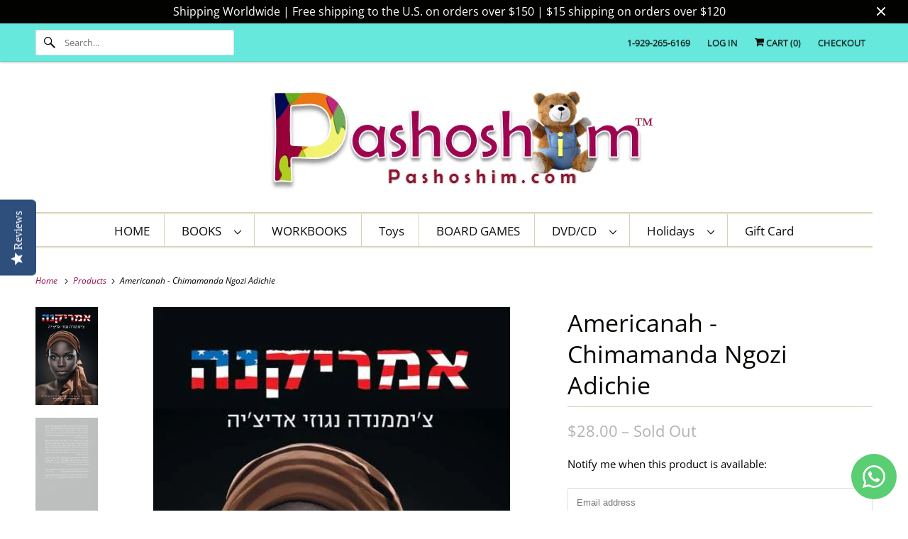

--- FILE ---
content_type: text/html; charset=utf-8
request_url: https://pashoshim.com/products/americanah-chimamanda-ngozi-adichie
body_size: 21984
content:
<!DOCTYPE html>
<html class="no-js no-touch" lang="en">
  <head>
  <script>
    window.Store = window.Store || {};
    window.Store.id = 2550677;
  </script>
    <meta charset="utf-8">
    <meta http-equiv="cleartype" content="on">
    <meta name="robots" content="index,follow">
    <!-- Hotjar Tracking Code for https://pashoshim.com/ -->
<script>
    (function(h,o,t,j,a,r){
        h.hj=h.hj||function(){(h.hj.q=h.hj.q||[]).push(arguments)};
        h._hjSettings={hjid:3780631,hjsv:6};
        a=o.getElementsByTagName('head')[0];
        r=o.createElement('script');r.async=1;
        r.src=t+h._hjSettings.hjid+j+h._hjSettings.hjsv;
        a.appendChild(r);
    })(window,document,'https://static.hotjar.com/c/hotjar-','.js?sv=');
</script>

    
    <title>Book in Hebrew - Americanah - Chimamanda Ngozi Adichie - Pashoshim.com</title>

    
      <meta name="description" content="Book in Hebrew, 494 Pages. By the author Chimamanda Ngozi Adichie אמריקנה, ציממנדה נגוזי אדיציה"/>
    

    

<meta name="author" content="Pashoshim.com">
<meta property="og:url" content="https://pashoshim.com/products/americanah-chimamanda-ngozi-adichie">
<meta property="og:site_name" content="Pashoshim.com">




  <meta property="og:type" content="product">
  <meta property="og:title" content="Americanah - Chimamanda Ngozi Adichie">
  
    
      <meta property="og:image" content="https://pashoshim.com/cdn/shop/products/Americanah_-_adult_book_in_Hebrew_-_shop_online_from_israel_BACK_600x.jpg?v=1571268682">
      <meta property="og:image:secure_url" content="https://pashoshim.com/cdn/shop/products/Americanah_-_adult_book_in_Hebrew_-_shop_online_from_israel_BACK_600x.jpg?v=1571268682">
      <meta property="og:image:width" content="450">
      <meta property="og:image:height" content="707">
      <meta property="og:image:alt" content="Americanah - Chimamanda Ngozi Adichie">
      
    
      <meta property="og:image" content="https://pashoshim.com/cdn/shop/products/Americanah_-_adult_book_in_Hebrew_-_shop_online_from_israel_600x.jpg?v=1571268682">
      <meta property="og:image:secure_url" content="https://pashoshim.com/cdn/shop/products/Americanah_-_adult_book_in_Hebrew_-_shop_online_from_israel_600x.jpg?v=1571268682">
      <meta property="og:image:width" content="700">
      <meta property="og:image:height" content="1088">
      <meta property="og:image:alt" content="Americanah - Chimamanda Ngozi Adichie">
      
    
  
  <meta property="product:price:amount" content="28.00">
  <meta property="product:price:currency" content="USD">



  <meta property="og:description" content="Book in Hebrew, 494 Pages. By the author Chimamanda Ngozi Adichie אמריקנה, ציממנדה נגוזי אדיציה">




<meta name="twitter:card" content="summary">

  <meta name="twitter:title" content="Americanah - Chimamanda Ngozi Adichie">
  <meta name="twitter:description" content="Book in Hebrew, 494 Pages.
By the author Chimamanda Ngozi Adichie
אמריקנה, ציממנדה נגוזי אדיציה">
  <meta name="twitter:image:width" content="240">
  <meta name="twitter:image:height" content="240">
  <meta name="twitter:image" content="https://pashoshim.com/cdn/shop/products/Americanah_-_adult_book_in_Hebrew_-_shop_online_from_israel_BACK_240x.jpg?v=1571268682">
  <meta name="twitter:image:alt" content="Americanah - Chimamanda Ngozi Adichie">



    

    

    <!-- Mobile Specific Metas -->
    <meta name="HandheldFriendly" content="True">
    <meta name="MobileOptimized" content="320">
    <meta name="viewport" content="width=device-width,initial-scale=1">
    <meta name="theme-color" content="#ffffff">

    <!-- Preconnect Domains -->
    <link rel="preconnect" href="https://cdn.shopify.com" crossorigin>
    <link rel="preconnect" href="https://fonts.shopify.com" crossorigin>
    <link rel="preconnect" href="https://monorail-edge.shopifysvc.com">

    <!-- Preload Assets -->
    <link rel="preload" href="//pashoshim.com/cdn/shop/t/38/assets/vendors.js?v=144919140039296097911700668763" as="script">
    <link rel="preload" href="//pashoshim.com/cdn/shop/t/38/assets/fancybox.css?v=30466120580444283401700668763" as="style">
    <link rel="preload" href="//pashoshim.com/cdn/shop/t/38/assets/styles.css?v=68434035718050458161764247705" as="style">
    <link rel="preload" href="//pashoshim.com/cdn/shop/t/38/assets/app.js?v=53390520388348374821700668763" as="script">

    <!-- Stylesheet for Fancybox library -->
    <link href="//pashoshim.com/cdn/shop/t/38/assets/fancybox.css?v=30466120580444283401700668763" rel="stylesheet" type="text/css" media="all" />

    <!-- Stylesheets for Responsive -->
    <link href="//pashoshim.com/cdn/shop/t/38/assets/styles.css?v=68434035718050458161764247705" rel="stylesheet" type="text/css" media="all" />

    <!-- Icons -->
    
      <link rel="shortcut icon" type="image/x-icon" href="//pashoshim.com/cdn/shop/files/favicon_small_8e33b548-e280-4878-8169-54a7b8c82d56_180x180.png?v=1613770601">
      <link rel="apple-touch-icon" href="//pashoshim.com/cdn/shop/files/favicon_small_8e33b548-e280-4878-8169-54a7b8c82d56_180x180.png?v=1613770601"/>
      <link rel="apple-touch-icon" sizes="72x72" href="//pashoshim.com/cdn/shop/files/favicon_small_8e33b548-e280-4878-8169-54a7b8c82d56_72x72.png?v=1613770601"/>
      <link rel="apple-touch-icon" sizes="114x114" href="//pashoshim.com/cdn/shop/files/favicon_small_8e33b548-e280-4878-8169-54a7b8c82d56_114x114.png?v=1613770601"/>
      <link rel="apple-touch-icon" sizes="180x180" href="//pashoshim.com/cdn/shop/files/favicon_small_8e33b548-e280-4878-8169-54a7b8c82d56_180x180.png?v=1613770601"/>
      <link rel="apple-touch-icon" sizes="228x228" href="//pashoshim.com/cdn/shop/files/favicon_small_8e33b548-e280-4878-8169-54a7b8c82d56_228x228.png?v=1613770601"/>
    
      <link rel="canonical" href="https://pashoshim.com/products/americanah-chimamanda-ngozi-adichie"/>

    

    
      <script src="/services/javascripts/countries.js" defer></script>
    

    
    <script>
      window.PXUTheme = window.PXUTheme || {};
      window.PXUTheme.version = '9.1.0';
      window.PXUTheme.name = 'Responsive';
    </script>
    


    <script>
      
window.PXUTheme = window.PXUTheme || {};


window.PXUTheme.theme_settings = {};
window.PXUTheme.theme_settings.primary_locale = "true";
window.PXUTheme.theme_settings.current_locale = "en";
window.PXUTheme.theme_settings.shop_url = "/";


window.PXUTheme.theme_settings.newsletter_popup = false;
window.PXUTheme.theme_settings.newsletter_popup_days = "2";
window.PXUTheme.theme_settings.newsletter_popup_mobile = true;
window.PXUTheme.theme_settings.newsletter_popup_seconds = 8;


window.PXUTheme.theme_settings.enable_predictive_search = true;


window.PXUTheme.theme_settings.free_text = "Free";


window.PXUTheme.theme_settings.product_form_style = "dropdown";
window.PXUTheme.theme_settings.display_inventory_left = false;
window.PXUTheme.theme_settings.limit_quantity = false;
window.PXUTheme.theme_settings.inventory_threshold = 10;
window.PXUTheme.theme_settings.free_price_text = "Free";


window.PXUTheme.theme_settings.collection_swatches = false;
window.PXUTheme.theme_settings.collection_secondary_image = false;


window.PXUTheme.theme_settings.cart_action = "ajax";
window.PXUTheme.theme_settings.collection_secondary_image = false;
window.PXUTheme.theme_settings.display_tos_checkbox = false;
window.PXUTheme.theme_settings.tos_richtext = "\u003cp\u003eI Agree with the Terms \u0026 Conditions\u003c\/p\u003e";


window.PXUTheme.translation = {};


window.PXUTheme.translation.newsletter_success_text = "Thank you for joining our mailing list!";


window.PXUTheme.translation.menu = "Menu";


window.PXUTheme.translation.agree_to_terms_warning = "You must agree with the terms and conditions to checkout.";
window.PXUTheme.translation.cart_discount = "Discount";
window.PXUTheme.translation.edit_cart = "View Cart";
window.PXUTheme.translation.add_to_cart_success = "Just Added";
window.PXUTheme.translation.agree_to_terms_html = "I Agree with the Terms &amp; Conditions";
window.PXUTheme.translation.checkout = "Checkout";
window.PXUTheme.translation.or = "or";
window.PXUTheme.translation.continue_shopping = "Continue Shopping";
window.PXUTheme.translation.no_shipping_destination = "We do not ship to this destination.";
window.PXUTheme.translation.additional_rate = "There is one shipping rate available for";
window.PXUTheme.translation.additional_rate_at = "at";
window.PXUTheme.translation.additional_rates_part_1 = "There are";
window.PXUTheme.translation.additional_rates_part_2 = "shipping rates available for";
window.PXUTheme.translation.additional_rates_part_3 = "starting at";


window.PXUTheme.translation.product_add_to_cart_success = "Added";
window.PXUTheme.translation.product_add_to_cart = "Add to cart";
window.PXUTheme.translation.product_notify_form_email = "Email address";
window.PXUTheme.translation.product_notify_form_send = "Send";
window.PXUTheme.translation.items_left_count_one = "item left";
window.PXUTheme.translation.items_left_count_other = "items left";
window.PXUTheme.translation.product_sold_out = "Sold Out";
window.PXUTheme.translation.product_unavailable = "Unavailable";
window.PXUTheme.translation.product_notify_form_success = "Thanks! We will notify you when this product becomes available!";
window.PXUTheme.translation.product_from = "from";


window.PXUTheme.currency = {};


window.PXUTheme.currency.shop_currency = "USD";
window.PXUTheme.currency.default_currency = "USD";
window.PXUTheme.currency.display_format = "money_format";
window.PXUTheme.currency.money_format = "${{amount}} ";
window.PXUTheme.currency.money_format_no_currency = "${{amount}} ";
window.PXUTheme.currency.money_format_currency = "${{amount}} ";
window.PXUTheme.currency.native_multi_currency = false;
window.PXUTheme.currency.shipping_calculator = true;
window.PXUTheme.currency.iso_code = "USD";
window.PXUTheme.currency.symbol = "$";


window.PXUTheme.media_queries = {};
window.PXUTheme.media_queries.small = window.matchMedia( "(max-width: 480px)" );
window.PXUTheme.media_queries.medium = window.matchMedia( "(max-width: 798px)" );
window.PXUTheme.media_queries.large = window.matchMedia( "(min-width: 799px)" );
window.PXUTheme.media_queries.larger = window.matchMedia( "(min-width: 960px)" );
window.PXUTheme.media_queries.xlarge = window.matchMedia( "(min-width: 1200px)" );
window.PXUTheme.media_queries.ie10 = window.matchMedia( "all and (-ms-high-contrast: none), (-ms-high-contrast: active)" );
window.PXUTheme.media_queries.tablet = window.matchMedia( "only screen and (min-width: 799px) and (max-width: 1024px)" );


window.PXUTheme.routes = window.PXUTheme.routes || {};
window.PXUTheme.routes.root_url = "/";
window.PXUTheme.routes.search_url = "/search";
window.PXUTheme.routes.predictive_search_url = "/search/suggest";
window.PXUTheme.routes.cart_url = "/cart";
window.PXUTheme.routes.product_recommendations_url = "/recommendations/products";
    </script>

    <script>
      document.documentElement.className=document.documentElement.className.replace(/\bno-js\b/,'js');
      if(window.Shopify&&window.Shopify.designMode)document.documentElement.className+=' in-theme-editor';
      if(('ontouchstart' in window)||window.DocumentTouch&&document instanceof DocumentTouch)document.documentElement.className=document.documentElement.className.replace(/\bno-touch\b/,'has-touch');
    </script>

    <script src="//pashoshim.com/cdn/shop/t/38/assets/vendors.js?v=144919140039296097911700668763" defer></script>
    <script src="//pashoshim.com/cdn/shop/t/38/assets/app.js?v=53390520388348374821700668763" defer></script>

    <script>window.performance && window.performance.mark && window.performance.mark('shopify.content_for_header.start');</script><meta name="google-site-verification" content="_ZMAtMH4l9EWUcrIpnWSJjlWtXLjaxO2ACzGOeuPb5Q">
<meta id="shopify-digital-wallet" name="shopify-digital-wallet" content="/2550677/digital_wallets/dialog">
<meta name="shopify-checkout-api-token" content="27f3f65850a16346c6df47b77dee870e">
<meta id="in-context-paypal-metadata" data-shop-id="2550677" data-venmo-supported="false" data-environment="production" data-locale="en_US" data-paypal-v4="true" data-currency="USD">
<link rel="alternate" type="application/json+oembed" href="https://pashoshim.com/products/americanah-chimamanda-ngozi-adichie.oembed">
<script async="async" src="/checkouts/internal/preloads.js?locale=en-US"></script>
<script id="shopify-features" type="application/json">{"accessToken":"27f3f65850a16346c6df47b77dee870e","betas":["rich-media-storefront-analytics"],"domain":"pashoshim.com","predictiveSearch":true,"shopId":2550677,"locale":"en"}</script>
<script>var Shopify = Shopify || {};
Shopify.shop = "atiya-marketing.myshopify.com";
Shopify.locale = "en";
Shopify.currency = {"active":"USD","rate":"1.0"};
Shopify.country = "US";
Shopify.theme = {"name":"Copy of Responsive | Bold | Nov.22.23","id":123610759234,"schema_name":"Responsive","schema_version":"9.1.0","theme_store_id":304,"role":"main"};
Shopify.theme.handle = "null";
Shopify.theme.style = {"id":null,"handle":null};
Shopify.cdnHost = "pashoshim.com/cdn";
Shopify.routes = Shopify.routes || {};
Shopify.routes.root = "/";</script>
<script type="module">!function(o){(o.Shopify=o.Shopify||{}).modules=!0}(window);</script>
<script>!function(o){function n(){var o=[];function n(){o.push(Array.prototype.slice.apply(arguments))}return n.q=o,n}var t=o.Shopify=o.Shopify||{};t.loadFeatures=n(),t.autoloadFeatures=n()}(window);</script>
<script id="shop-js-analytics" type="application/json">{"pageType":"product"}</script>
<script defer="defer" async type="module" src="//pashoshim.com/cdn/shopifycloud/shop-js/modules/v2/client.init-shop-cart-sync_BT-GjEfc.en.esm.js"></script>
<script defer="defer" async type="module" src="//pashoshim.com/cdn/shopifycloud/shop-js/modules/v2/chunk.common_D58fp_Oc.esm.js"></script>
<script defer="defer" async type="module" src="//pashoshim.com/cdn/shopifycloud/shop-js/modules/v2/chunk.modal_xMitdFEc.esm.js"></script>
<script type="module">
  await import("//pashoshim.com/cdn/shopifycloud/shop-js/modules/v2/client.init-shop-cart-sync_BT-GjEfc.en.esm.js");
await import("//pashoshim.com/cdn/shopifycloud/shop-js/modules/v2/chunk.common_D58fp_Oc.esm.js");
await import("//pashoshim.com/cdn/shopifycloud/shop-js/modules/v2/chunk.modal_xMitdFEc.esm.js");

  window.Shopify.SignInWithShop?.initShopCartSync?.({"fedCMEnabled":true,"windoidEnabled":true});

</script>
<script>(function() {
  var isLoaded = false;
  function asyncLoad() {
    if (isLoaded) return;
    isLoaded = true;
    var urls = ["https:\/\/chimpstatic.com\/mcjs-connected\/js\/users\/3386fe6d61c13d8b0a15bea3e\/9038364fcb79248126c9a4dcb.js?shop=atiya-marketing.myshopify.com","https:\/\/jsappcdn.hikeorders.com\/main\/assets\/js\/hko-accessibility.min.js?widgetId=oZqJdydRzq2d\u0026shop=atiya-marketing.myshopify.com"];
    for (var i = 0; i < urls.length; i++) {
      var s = document.createElement('script');
      s.type = 'text/javascript';
      s.async = true;
      s.src = urls[i];
      var x = document.getElementsByTagName('script')[0];
      x.parentNode.insertBefore(s, x);
    }
  };
  if(window.attachEvent) {
    window.attachEvent('onload', asyncLoad);
  } else {
    window.addEventListener('load', asyncLoad, false);
  }
})();</script>
<script id="__st">var __st={"a":2550677,"offset":7200,"reqid":"4a708c83-97ed-481f-91bc-18aebcceaa68-1769300439","pageurl":"pashoshim.com\/products\/americanah-chimamanda-ngozi-adichie","u":"30b67cf76abb","p":"product","rtyp":"product","rid":9186649601};</script>
<script>window.ShopifyPaypalV4VisibilityTracking = true;</script>
<script id="captcha-bootstrap">!function(){'use strict';const t='contact',e='account',n='new_comment',o=[[t,t],['blogs',n],['comments',n],[t,'customer']],c=[[e,'customer_login'],[e,'guest_login'],[e,'recover_customer_password'],[e,'create_customer']],r=t=>t.map((([t,e])=>`form[action*='/${t}']:not([data-nocaptcha='true']) input[name='form_type'][value='${e}']`)).join(','),a=t=>()=>t?[...document.querySelectorAll(t)].map((t=>t.form)):[];function s(){const t=[...o],e=r(t);return a(e)}const i='password',u='form_key',d=['recaptcha-v3-token','g-recaptcha-response','h-captcha-response',i],f=()=>{try{return window.sessionStorage}catch{return}},m='__shopify_v',_=t=>t.elements[u];function p(t,e,n=!1){try{const o=window.sessionStorage,c=JSON.parse(o.getItem(e)),{data:r}=function(t){const{data:e,action:n}=t;return t[m]||n?{data:e,action:n}:{data:t,action:n}}(c);for(const[e,n]of Object.entries(r))t.elements[e]&&(t.elements[e].value=n);n&&o.removeItem(e)}catch(o){console.error('form repopulation failed',{error:o})}}const l='form_type',E='cptcha';function T(t){t.dataset[E]=!0}const w=window,h=w.document,L='Shopify',v='ce_forms',y='captcha';let A=!1;((t,e)=>{const n=(g='f06e6c50-85a8-45c8-87d0-21a2b65856fe',I='https://cdn.shopify.com/shopifycloud/storefront-forms-hcaptcha/ce_storefront_forms_captcha_hcaptcha.v1.5.2.iife.js',D={infoText:'Protected by hCaptcha',privacyText:'Privacy',termsText:'Terms'},(t,e,n)=>{const o=w[L][v],c=o.bindForm;if(c)return c(t,g,e,D).then(n);var r;o.q.push([[t,g,e,D],n]),r=I,A||(h.body.append(Object.assign(h.createElement('script'),{id:'captcha-provider',async:!0,src:r})),A=!0)});var g,I,D;w[L]=w[L]||{},w[L][v]=w[L][v]||{},w[L][v].q=[],w[L][y]=w[L][y]||{},w[L][y].protect=function(t,e){n(t,void 0,e),T(t)},Object.freeze(w[L][y]),function(t,e,n,w,h,L){const[v,y,A,g]=function(t,e,n){const i=e?o:[],u=t?c:[],d=[...i,...u],f=r(d),m=r(i),_=r(d.filter((([t,e])=>n.includes(e))));return[a(f),a(m),a(_),s()]}(w,h,L),I=t=>{const e=t.target;return e instanceof HTMLFormElement?e:e&&e.form},D=t=>v().includes(t);t.addEventListener('submit',(t=>{const e=I(t);if(!e)return;const n=D(e)&&!e.dataset.hcaptchaBound&&!e.dataset.recaptchaBound,o=_(e),c=g().includes(e)&&(!o||!o.value);(n||c)&&t.preventDefault(),c&&!n&&(function(t){try{if(!f())return;!function(t){const e=f();if(!e)return;const n=_(t);if(!n)return;const o=n.value;o&&e.removeItem(o)}(t);const e=Array.from(Array(32),(()=>Math.random().toString(36)[2])).join('');!function(t,e){_(t)||t.append(Object.assign(document.createElement('input'),{type:'hidden',name:u})),t.elements[u].value=e}(t,e),function(t,e){const n=f();if(!n)return;const o=[...t.querySelectorAll(`input[type='${i}']`)].map((({name:t})=>t)),c=[...d,...o],r={};for(const[a,s]of new FormData(t).entries())c.includes(a)||(r[a]=s);n.setItem(e,JSON.stringify({[m]:1,action:t.action,data:r}))}(t,e)}catch(e){console.error('failed to persist form',e)}}(e),e.submit())}));const S=(t,e)=>{t&&!t.dataset[E]&&(n(t,e.some((e=>e===t))),T(t))};for(const o of['focusin','change'])t.addEventListener(o,(t=>{const e=I(t);D(e)&&S(e,y())}));const B=e.get('form_key'),M=e.get(l),P=B&&M;t.addEventListener('DOMContentLoaded',(()=>{const t=y();if(P)for(const e of t)e.elements[l].value===M&&p(e,B);[...new Set([...A(),...v().filter((t=>'true'===t.dataset.shopifyCaptcha))])].forEach((e=>S(e,t)))}))}(h,new URLSearchParams(w.location.search),n,t,e,['guest_login'])})(!0,!0)}();</script>
<script integrity="sha256-4kQ18oKyAcykRKYeNunJcIwy7WH5gtpwJnB7kiuLZ1E=" data-source-attribution="shopify.loadfeatures" defer="defer" src="//pashoshim.com/cdn/shopifycloud/storefront/assets/storefront/load_feature-a0a9edcb.js" crossorigin="anonymous"></script>
<script data-source-attribution="shopify.dynamic_checkout.dynamic.init">var Shopify=Shopify||{};Shopify.PaymentButton=Shopify.PaymentButton||{isStorefrontPortableWallets:!0,init:function(){window.Shopify.PaymentButton.init=function(){};var t=document.createElement("script");t.src="https://pashoshim.com/cdn/shopifycloud/portable-wallets/latest/portable-wallets.en.js",t.type="module",document.head.appendChild(t)}};
</script>
<script data-source-attribution="shopify.dynamic_checkout.buyer_consent">
  function portableWalletsHideBuyerConsent(e){var t=document.getElementById("shopify-buyer-consent"),n=document.getElementById("shopify-subscription-policy-button");t&&n&&(t.classList.add("hidden"),t.setAttribute("aria-hidden","true"),n.removeEventListener("click",e))}function portableWalletsShowBuyerConsent(e){var t=document.getElementById("shopify-buyer-consent"),n=document.getElementById("shopify-subscription-policy-button");t&&n&&(t.classList.remove("hidden"),t.removeAttribute("aria-hidden"),n.addEventListener("click",e))}window.Shopify?.PaymentButton&&(window.Shopify.PaymentButton.hideBuyerConsent=portableWalletsHideBuyerConsent,window.Shopify.PaymentButton.showBuyerConsent=portableWalletsShowBuyerConsent);
</script>
<script data-source-attribution="shopify.dynamic_checkout.cart.bootstrap">document.addEventListener("DOMContentLoaded",(function(){function t(){return document.querySelector("shopify-accelerated-checkout-cart, shopify-accelerated-checkout")}if(t())Shopify.PaymentButton.init();else{new MutationObserver((function(e,n){t()&&(Shopify.PaymentButton.init(),n.disconnect())})).observe(document.body,{childList:!0,subtree:!0})}}));
</script>
<link id="shopify-accelerated-checkout-styles" rel="stylesheet" media="screen" href="https://pashoshim.com/cdn/shopifycloud/portable-wallets/latest/accelerated-checkout-backwards-compat.css" crossorigin="anonymous">
<style id="shopify-accelerated-checkout-cart">
        #shopify-buyer-consent {
  margin-top: 1em;
  display: inline-block;
  width: 100%;
}

#shopify-buyer-consent.hidden {
  display: none;
}

#shopify-subscription-policy-button {
  background: none;
  border: none;
  padding: 0;
  text-decoration: underline;
  font-size: inherit;
  cursor: pointer;
}

#shopify-subscription-policy-button::before {
  box-shadow: none;
}

      </style>

<script>window.performance && window.performance.mark && window.performance.mark('shopify.content_for_header.end');</script>


    <noscript>
      <style>
        .slides > li:first-child {display: block;}
        .image__fallback {
          width: 100vw;
          display: block !important;
          max-width: 100vw !important;
          margin-bottom: 0;
        }
        .no-js-only {
          display: inherit !important;
        }
        .icon-cart.cart-button {
          display: none;
        }
        .lazyload {
          opacity: 1;
          -webkit-filter: blur(0);
          filter: blur(0);
        }
        .animate_right,
        .animate_left,
        .animate_up,
        .animate_down {
          opacity: 1;
        }
        .product_section .product_form {
          opacity: 1;
        }
        .multi_select,
        form .select {
          display: block !important;
        }
        .swatch_options {
          display: none;
        }
        .image-element__wrap {
          display: none;
        }
      </style>
    </noscript>

  <!-- BEGIN app block: shopify://apps/yotpo-product-reviews/blocks/settings/eb7dfd7d-db44-4334-bc49-c893b51b36cf -->


<script type="text/javascript">
  (function e(){var e=document.createElement("script");
  e.type="text/javascript",e.async=true,
  e.src="//staticw2.yotpo.com/K7xKovYOnifzrHm8ESl5O5vweCBq7MtdxDv0l8Ib/widget.js?lang=en";
  var t=document.getElementsByTagName("script")[0];
  t.parentNode.insertBefore(e,t)})();
</script>



  
<!-- END app block --><!-- BEGIN app block: shopify://apps/whatsapp-button/blocks/app-embed-block/96d80a63-e860-4262-a001-8b82ac4d00e6 --><script>
    (function() {
        function asyncLoad() {
            var url = 'https://whatsapp-button.eazeapps.io/api/buttonInstallation/scriptTag?shopId=11575&v=1758648252';
            var s = document.createElement('script');
            s.type = 'text/javascript';
            s.async = true;
            s.src = url;
            var x = document.getElementsByTagName('script')[0];
            x.parentNode.insertBefore(s, x);
        };
        if(window.attachEvent) {
            window.attachEvent('onload', asyncLoad);
        } else {
            window.addEventListener('load', asyncLoad, false);
        }
    })();
</script>

<!-- END app block --><script src="https://cdn.shopify.com/extensions/019b0ca3-aa13-7aa2-a0b4-6cb667a1f6f7/essential-countdown-timer-55/assets/countdown_timer_essential_apps.min.js" type="text/javascript" defer="defer"></script>
<link href="https://monorail-edge.shopifysvc.com" rel="dns-prefetch">
<script>(function(){if ("sendBeacon" in navigator && "performance" in window) {try {var session_token_from_headers = performance.getEntriesByType('navigation')[0].serverTiming.find(x => x.name == '_s').description;} catch {var session_token_from_headers = undefined;}var session_cookie_matches = document.cookie.match(/_shopify_s=([^;]*)/);var session_token_from_cookie = session_cookie_matches && session_cookie_matches.length === 2 ? session_cookie_matches[1] : "";var session_token = session_token_from_headers || session_token_from_cookie || "";function handle_abandonment_event(e) {var entries = performance.getEntries().filter(function(entry) {return /monorail-edge.shopifysvc.com/.test(entry.name);});if (!window.abandonment_tracked && entries.length === 0) {window.abandonment_tracked = true;var currentMs = Date.now();var navigation_start = performance.timing.navigationStart;var payload = {shop_id: 2550677,url: window.location.href,navigation_start,duration: currentMs - navigation_start,session_token,page_type: "product"};window.navigator.sendBeacon("https://monorail-edge.shopifysvc.com/v1/produce", JSON.stringify({schema_id: "online_store_buyer_site_abandonment/1.1",payload: payload,metadata: {event_created_at_ms: currentMs,event_sent_at_ms: currentMs}}));}}window.addEventListener('pagehide', handle_abandonment_event);}}());</script>
<script id="web-pixels-manager-setup">(function e(e,d,r,n,o){if(void 0===o&&(o={}),!Boolean(null===(a=null===(i=window.Shopify)||void 0===i?void 0:i.analytics)||void 0===a?void 0:a.replayQueue)){var i,a;window.Shopify=window.Shopify||{};var t=window.Shopify;t.analytics=t.analytics||{};var s=t.analytics;s.replayQueue=[],s.publish=function(e,d,r){return s.replayQueue.push([e,d,r]),!0};try{self.performance.mark("wpm:start")}catch(e){}var l=function(){var e={modern:/Edge?\/(1{2}[4-9]|1[2-9]\d|[2-9]\d{2}|\d{4,})\.\d+(\.\d+|)|Firefox\/(1{2}[4-9]|1[2-9]\d|[2-9]\d{2}|\d{4,})\.\d+(\.\d+|)|Chrom(ium|e)\/(9{2}|\d{3,})\.\d+(\.\d+|)|(Maci|X1{2}).+ Version\/(15\.\d+|(1[6-9]|[2-9]\d|\d{3,})\.\d+)([,.]\d+|)( \(\w+\)|)( Mobile\/\w+|) Safari\/|Chrome.+OPR\/(9{2}|\d{3,})\.\d+\.\d+|(CPU[ +]OS|iPhone[ +]OS|CPU[ +]iPhone|CPU IPhone OS|CPU iPad OS)[ +]+(15[._]\d+|(1[6-9]|[2-9]\d|\d{3,})[._]\d+)([._]\d+|)|Android:?[ /-](13[3-9]|1[4-9]\d|[2-9]\d{2}|\d{4,})(\.\d+|)(\.\d+|)|Android.+Firefox\/(13[5-9]|1[4-9]\d|[2-9]\d{2}|\d{4,})\.\d+(\.\d+|)|Android.+Chrom(ium|e)\/(13[3-9]|1[4-9]\d|[2-9]\d{2}|\d{4,})\.\d+(\.\d+|)|SamsungBrowser\/([2-9]\d|\d{3,})\.\d+/,legacy:/Edge?\/(1[6-9]|[2-9]\d|\d{3,})\.\d+(\.\d+|)|Firefox\/(5[4-9]|[6-9]\d|\d{3,})\.\d+(\.\d+|)|Chrom(ium|e)\/(5[1-9]|[6-9]\d|\d{3,})\.\d+(\.\d+|)([\d.]+$|.*Safari\/(?![\d.]+ Edge\/[\d.]+$))|(Maci|X1{2}).+ Version\/(10\.\d+|(1[1-9]|[2-9]\d|\d{3,})\.\d+)([,.]\d+|)( \(\w+\)|)( Mobile\/\w+|) Safari\/|Chrome.+OPR\/(3[89]|[4-9]\d|\d{3,})\.\d+\.\d+|(CPU[ +]OS|iPhone[ +]OS|CPU[ +]iPhone|CPU IPhone OS|CPU iPad OS)[ +]+(10[._]\d+|(1[1-9]|[2-9]\d|\d{3,})[._]\d+)([._]\d+|)|Android:?[ /-](13[3-9]|1[4-9]\d|[2-9]\d{2}|\d{4,})(\.\d+|)(\.\d+|)|Mobile Safari.+OPR\/([89]\d|\d{3,})\.\d+\.\d+|Android.+Firefox\/(13[5-9]|1[4-9]\d|[2-9]\d{2}|\d{4,})\.\d+(\.\d+|)|Android.+Chrom(ium|e)\/(13[3-9]|1[4-9]\d|[2-9]\d{2}|\d{4,})\.\d+(\.\d+|)|Android.+(UC? ?Browser|UCWEB|U3)[ /]?(15\.([5-9]|\d{2,})|(1[6-9]|[2-9]\d|\d{3,})\.\d+)\.\d+|SamsungBrowser\/(5\.\d+|([6-9]|\d{2,})\.\d+)|Android.+MQ{2}Browser\/(14(\.(9|\d{2,})|)|(1[5-9]|[2-9]\d|\d{3,})(\.\d+|))(\.\d+|)|K[Aa][Ii]OS\/(3\.\d+|([4-9]|\d{2,})\.\d+)(\.\d+|)/},d=e.modern,r=e.legacy,n=navigator.userAgent;return n.match(d)?"modern":n.match(r)?"legacy":"unknown"}(),u="modern"===l?"modern":"legacy",c=(null!=n?n:{modern:"",legacy:""})[u],f=function(e){return[e.baseUrl,"/wpm","/b",e.hashVersion,"modern"===e.buildTarget?"m":"l",".js"].join("")}({baseUrl:d,hashVersion:r,buildTarget:u}),m=function(e){var d=e.version,r=e.bundleTarget,n=e.surface,o=e.pageUrl,i=e.monorailEndpoint;return{emit:function(e){var a=e.status,t=e.errorMsg,s=(new Date).getTime(),l=JSON.stringify({metadata:{event_sent_at_ms:s},events:[{schema_id:"web_pixels_manager_load/3.1",payload:{version:d,bundle_target:r,page_url:o,status:a,surface:n,error_msg:t},metadata:{event_created_at_ms:s}}]});if(!i)return console&&console.warn&&console.warn("[Web Pixels Manager] No Monorail endpoint provided, skipping logging."),!1;try{return self.navigator.sendBeacon.bind(self.navigator)(i,l)}catch(e){}var u=new XMLHttpRequest;try{return u.open("POST",i,!0),u.setRequestHeader("Content-Type","text/plain"),u.send(l),!0}catch(e){return console&&console.warn&&console.warn("[Web Pixels Manager] Got an unhandled error while logging to Monorail."),!1}}}}({version:r,bundleTarget:l,surface:e.surface,pageUrl:self.location.href,monorailEndpoint:e.monorailEndpoint});try{o.browserTarget=l,function(e){var d=e.src,r=e.async,n=void 0===r||r,o=e.onload,i=e.onerror,a=e.sri,t=e.scriptDataAttributes,s=void 0===t?{}:t,l=document.createElement("script"),u=document.querySelector("head"),c=document.querySelector("body");if(l.async=n,l.src=d,a&&(l.integrity=a,l.crossOrigin="anonymous"),s)for(var f in s)if(Object.prototype.hasOwnProperty.call(s,f))try{l.dataset[f]=s[f]}catch(e){}if(o&&l.addEventListener("load",o),i&&l.addEventListener("error",i),u)u.appendChild(l);else{if(!c)throw new Error("Did not find a head or body element to append the script");c.appendChild(l)}}({src:f,async:!0,onload:function(){if(!function(){var e,d;return Boolean(null===(d=null===(e=window.Shopify)||void 0===e?void 0:e.analytics)||void 0===d?void 0:d.initialized)}()){var d=window.webPixelsManager.init(e)||void 0;if(d){var r=window.Shopify.analytics;r.replayQueue.forEach((function(e){var r=e[0],n=e[1],o=e[2];d.publishCustomEvent(r,n,o)})),r.replayQueue=[],r.publish=d.publishCustomEvent,r.visitor=d.visitor,r.initialized=!0}}},onerror:function(){return m.emit({status:"failed",errorMsg:"".concat(f," has failed to load")})},sri:function(e){var d=/^sha384-[A-Za-z0-9+/=]+$/;return"string"==typeof e&&d.test(e)}(c)?c:"",scriptDataAttributes:o}),m.emit({status:"loading"})}catch(e){m.emit({status:"failed",errorMsg:(null==e?void 0:e.message)||"Unknown error"})}}})({shopId: 2550677,storefrontBaseUrl: "https://pashoshim.com",extensionsBaseUrl: "https://extensions.shopifycdn.com/cdn/shopifycloud/web-pixels-manager",monorailEndpoint: "https://monorail-edge.shopifysvc.com/unstable/produce_batch",surface: "storefront-renderer",enabledBetaFlags: ["2dca8a86"],webPixelsConfigList: [{"id":"1110900802","configuration":"{\"yotpoStoreId\":\"K7xKovYOnifzrHm8ESl5O5vweCBq7MtdxDv0l8Ib\"}","eventPayloadVersion":"v1","runtimeContext":"STRICT","scriptVersion":"8bb37a256888599d9a3d57f0551d3859","type":"APP","apiClientId":70132,"privacyPurposes":["ANALYTICS","MARKETING","SALE_OF_DATA"],"dataSharingAdjustments":{"protectedCustomerApprovalScopes":["read_customer_address","read_customer_email","read_customer_name","read_customer_personal_data","read_customer_phone"]}},{"id":"702152770","configuration":"{\"config\":\"{\\\"google_tag_ids\\\":[\\\"G-EVNT0ZCSHG\\\",\\\"GT-PLWZG8N4\\\"],\\\"target_country\\\":\\\"ZZ\\\",\\\"gtag_events\\\":[{\\\"type\\\":\\\"search\\\",\\\"action_label\\\":\\\"G-EVNT0ZCSHG\\\"},{\\\"type\\\":\\\"begin_checkout\\\",\\\"action_label\\\":\\\"G-EVNT0ZCSHG\\\"},{\\\"type\\\":\\\"view_item\\\",\\\"action_label\\\":[\\\"G-EVNT0ZCSHG\\\",\\\"MC-24S4HL2ZSK\\\"]},{\\\"type\\\":\\\"purchase\\\",\\\"action_label\\\":[\\\"G-EVNT0ZCSHG\\\",\\\"MC-24S4HL2ZSK\\\"]},{\\\"type\\\":\\\"page_view\\\",\\\"action_label\\\":[\\\"G-EVNT0ZCSHG\\\",\\\"MC-24S4HL2ZSK\\\"]},{\\\"type\\\":\\\"add_payment_info\\\",\\\"action_label\\\":\\\"G-EVNT0ZCSHG\\\"},{\\\"type\\\":\\\"add_to_cart\\\",\\\"action_label\\\":\\\"G-EVNT0ZCSHG\\\"}],\\\"enable_monitoring_mode\\\":false}\"}","eventPayloadVersion":"v1","runtimeContext":"OPEN","scriptVersion":"b2a88bafab3e21179ed38636efcd8a93","type":"APP","apiClientId":1780363,"privacyPurposes":[],"dataSharingAdjustments":{"protectedCustomerApprovalScopes":["read_customer_address","read_customer_email","read_customer_name","read_customer_personal_data","read_customer_phone"]}},{"id":"56983618","eventPayloadVersion":"v1","runtimeContext":"LAX","scriptVersion":"1","type":"CUSTOM","privacyPurposes":["MARKETING"],"name":"Meta pixel (migrated)"},{"id":"shopify-app-pixel","configuration":"{}","eventPayloadVersion":"v1","runtimeContext":"STRICT","scriptVersion":"0450","apiClientId":"shopify-pixel","type":"APP","privacyPurposes":["ANALYTICS","MARKETING"]},{"id":"shopify-custom-pixel","eventPayloadVersion":"v1","runtimeContext":"LAX","scriptVersion":"0450","apiClientId":"shopify-pixel","type":"CUSTOM","privacyPurposes":["ANALYTICS","MARKETING"]}],isMerchantRequest: false,initData: {"shop":{"name":"Pashoshim.com","paymentSettings":{"currencyCode":"USD"},"myshopifyDomain":"atiya-marketing.myshopify.com","countryCode":"IL","storefrontUrl":"https:\/\/pashoshim.com"},"customer":null,"cart":null,"checkout":null,"productVariants":[{"price":{"amount":28.0,"currencyCode":"USD"},"product":{"title":"Americanah - Chimamanda Ngozi Adichie","vendor":"Pashoshim.com","id":"9186649601","untranslatedTitle":"Americanah - Chimamanda Ngozi Adichie","url":"\/products\/americanah-chimamanda-ngozi-adichie","type":"Hebrew Book"},"id":"33061267393","image":{"src":"\/\/pashoshim.com\/cdn\/shop\/products\/Americanah_-_adult_book_in_Hebrew_-_shop_online_from_israel_BACK.jpg?v=1571268682"},"sku":"","title":"Default Title","untranslatedTitle":"Default Title"}],"purchasingCompany":null},},"https://pashoshim.com/cdn","fcfee988w5aeb613cpc8e4bc33m6693e112",{"modern":"","legacy":""},{"shopId":"2550677","storefrontBaseUrl":"https:\/\/pashoshim.com","extensionBaseUrl":"https:\/\/extensions.shopifycdn.com\/cdn\/shopifycloud\/web-pixels-manager","surface":"storefront-renderer","enabledBetaFlags":"[\"2dca8a86\"]","isMerchantRequest":"false","hashVersion":"fcfee988w5aeb613cpc8e4bc33m6693e112","publish":"custom","events":"[[\"page_viewed\",{}],[\"product_viewed\",{\"productVariant\":{\"price\":{\"amount\":28.0,\"currencyCode\":\"USD\"},\"product\":{\"title\":\"Americanah - Chimamanda Ngozi Adichie\",\"vendor\":\"Pashoshim.com\",\"id\":\"9186649601\",\"untranslatedTitle\":\"Americanah - Chimamanda Ngozi Adichie\",\"url\":\"\/products\/americanah-chimamanda-ngozi-adichie\",\"type\":\"Hebrew Book\"},\"id\":\"33061267393\",\"image\":{\"src\":\"\/\/pashoshim.com\/cdn\/shop\/products\/Americanah_-_adult_book_in_Hebrew_-_shop_online_from_israel_BACK.jpg?v=1571268682\"},\"sku\":\"\",\"title\":\"Default Title\",\"untranslatedTitle\":\"Default Title\"}}]]"});</script><script>
  window.ShopifyAnalytics = window.ShopifyAnalytics || {};
  window.ShopifyAnalytics.meta = window.ShopifyAnalytics.meta || {};
  window.ShopifyAnalytics.meta.currency = 'USD';
  var meta = {"product":{"id":9186649601,"gid":"gid:\/\/shopify\/Product\/9186649601","vendor":"Pashoshim.com","type":"Hebrew Book","handle":"americanah-chimamanda-ngozi-adichie","variants":[{"id":33061267393,"price":2800,"name":"Americanah - Chimamanda Ngozi Adichie","public_title":null,"sku":""}],"remote":false},"page":{"pageType":"product","resourceType":"product","resourceId":9186649601,"requestId":"4a708c83-97ed-481f-91bc-18aebcceaa68-1769300439"}};
  for (var attr in meta) {
    window.ShopifyAnalytics.meta[attr] = meta[attr];
  }
</script>
<script class="analytics">
  (function () {
    var customDocumentWrite = function(content) {
      var jquery = null;

      if (window.jQuery) {
        jquery = window.jQuery;
      } else if (window.Checkout && window.Checkout.$) {
        jquery = window.Checkout.$;
      }

      if (jquery) {
        jquery('body').append(content);
      }
    };

    var hasLoggedConversion = function(token) {
      if (token) {
        return document.cookie.indexOf('loggedConversion=' + token) !== -1;
      }
      return false;
    }

    var setCookieIfConversion = function(token) {
      if (token) {
        var twoMonthsFromNow = new Date(Date.now());
        twoMonthsFromNow.setMonth(twoMonthsFromNow.getMonth() + 2);

        document.cookie = 'loggedConversion=' + token + '; expires=' + twoMonthsFromNow;
      }
    }

    var trekkie = window.ShopifyAnalytics.lib = window.trekkie = window.trekkie || [];
    if (trekkie.integrations) {
      return;
    }
    trekkie.methods = [
      'identify',
      'page',
      'ready',
      'track',
      'trackForm',
      'trackLink'
    ];
    trekkie.factory = function(method) {
      return function() {
        var args = Array.prototype.slice.call(arguments);
        args.unshift(method);
        trekkie.push(args);
        return trekkie;
      };
    };
    for (var i = 0; i < trekkie.methods.length; i++) {
      var key = trekkie.methods[i];
      trekkie[key] = trekkie.factory(key);
    }
    trekkie.load = function(config) {
      trekkie.config = config || {};
      trekkie.config.initialDocumentCookie = document.cookie;
      var first = document.getElementsByTagName('script')[0];
      var script = document.createElement('script');
      script.type = 'text/javascript';
      script.onerror = function(e) {
        var scriptFallback = document.createElement('script');
        scriptFallback.type = 'text/javascript';
        scriptFallback.onerror = function(error) {
                var Monorail = {
      produce: function produce(monorailDomain, schemaId, payload) {
        var currentMs = new Date().getTime();
        var event = {
          schema_id: schemaId,
          payload: payload,
          metadata: {
            event_created_at_ms: currentMs,
            event_sent_at_ms: currentMs
          }
        };
        return Monorail.sendRequest("https://" + monorailDomain + "/v1/produce", JSON.stringify(event));
      },
      sendRequest: function sendRequest(endpointUrl, payload) {
        // Try the sendBeacon API
        if (window && window.navigator && typeof window.navigator.sendBeacon === 'function' && typeof window.Blob === 'function' && !Monorail.isIos12()) {
          var blobData = new window.Blob([payload], {
            type: 'text/plain'
          });

          if (window.navigator.sendBeacon(endpointUrl, blobData)) {
            return true;
          } // sendBeacon was not successful

        } // XHR beacon

        var xhr = new XMLHttpRequest();

        try {
          xhr.open('POST', endpointUrl);
          xhr.setRequestHeader('Content-Type', 'text/plain');
          xhr.send(payload);
        } catch (e) {
          console.log(e);
        }

        return false;
      },
      isIos12: function isIos12() {
        return window.navigator.userAgent.lastIndexOf('iPhone; CPU iPhone OS 12_') !== -1 || window.navigator.userAgent.lastIndexOf('iPad; CPU OS 12_') !== -1;
      }
    };
    Monorail.produce('monorail-edge.shopifysvc.com',
      'trekkie_storefront_load_errors/1.1',
      {shop_id: 2550677,
      theme_id: 123610759234,
      app_name: "storefront",
      context_url: window.location.href,
      source_url: "//pashoshim.com/cdn/s/trekkie.storefront.8d95595f799fbf7e1d32231b9a28fd43b70c67d3.min.js"});

        };
        scriptFallback.async = true;
        scriptFallback.src = '//pashoshim.com/cdn/s/trekkie.storefront.8d95595f799fbf7e1d32231b9a28fd43b70c67d3.min.js';
        first.parentNode.insertBefore(scriptFallback, first);
      };
      script.async = true;
      script.src = '//pashoshim.com/cdn/s/trekkie.storefront.8d95595f799fbf7e1d32231b9a28fd43b70c67d3.min.js';
      first.parentNode.insertBefore(script, first);
    };
    trekkie.load(
      {"Trekkie":{"appName":"storefront","development":false,"defaultAttributes":{"shopId":2550677,"isMerchantRequest":null,"themeId":123610759234,"themeCityHash":"15619273832249352625","contentLanguage":"en","currency":"USD","eventMetadataId":"6d9a6770-2b0c-4855-850c-3a2ce2bfa04f"},"isServerSideCookieWritingEnabled":true,"monorailRegion":"shop_domain","enabledBetaFlags":["65f19447"]},"Session Attribution":{},"S2S":{"facebookCapiEnabled":false,"source":"trekkie-storefront-renderer","apiClientId":580111}}
    );

    var loaded = false;
    trekkie.ready(function() {
      if (loaded) return;
      loaded = true;

      window.ShopifyAnalytics.lib = window.trekkie;

      var originalDocumentWrite = document.write;
      document.write = customDocumentWrite;
      try { window.ShopifyAnalytics.merchantGoogleAnalytics.call(this); } catch(error) {};
      document.write = originalDocumentWrite;

      window.ShopifyAnalytics.lib.page(null,{"pageType":"product","resourceType":"product","resourceId":9186649601,"requestId":"4a708c83-97ed-481f-91bc-18aebcceaa68-1769300439","shopifyEmitted":true});

      var match = window.location.pathname.match(/checkouts\/(.+)\/(thank_you|post_purchase)/)
      var token = match? match[1]: undefined;
      if (!hasLoggedConversion(token)) {
        setCookieIfConversion(token);
        window.ShopifyAnalytics.lib.track("Viewed Product",{"currency":"USD","variantId":33061267393,"productId":9186649601,"productGid":"gid:\/\/shopify\/Product\/9186649601","name":"Americanah - Chimamanda Ngozi Adichie","price":"28.00","sku":"","brand":"Pashoshim.com","variant":null,"category":"Hebrew Book","nonInteraction":true,"remote":false},undefined,undefined,{"shopifyEmitted":true});
      window.ShopifyAnalytics.lib.track("monorail:\/\/trekkie_storefront_viewed_product\/1.1",{"currency":"USD","variantId":33061267393,"productId":9186649601,"productGid":"gid:\/\/shopify\/Product\/9186649601","name":"Americanah - Chimamanda Ngozi Adichie","price":"28.00","sku":"","brand":"Pashoshim.com","variant":null,"category":"Hebrew Book","nonInteraction":true,"remote":false,"referer":"https:\/\/pashoshim.com\/products\/americanah-chimamanda-ngozi-adichie"});
      }
    });


        var eventsListenerScript = document.createElement('script');
        eventsListenerScript.async = true;
        eventsListenerScript.src = "//pashoshim.com/cdn/shopifycloud/storefront/assets/shop_events_listener-3da45d37.js";
        document.getElementsByTagName('head')[0].appendChild(eventsListenerScript);

})();</script>
  <script>
  if (!window.ga || (window.ga && typeof window.ga !== 'function')) {
    window.ga = function ga() {
      (window.ga.q = window.ga.q || []).push(arguments);
      if (window.Shopify && window.Shopify.analytics && typeof window.Shopify.analytics.publish === 'function') {
        window.Shopify.analytics.publish("ga_stub_called", {}, {sendTo: "google_osp_migration"});
      }
      console.error("Shopify's Google Analytics stub called with:", Array.from(arguments), "\nSee https://help.shopify.com/manual/promoting-marketing/pixels/pixel-migration#google for more information.");
    };
    if (window.Shopify && window.Shopify.analytics && typeof window.Shopify.analytics.publish === 'function') {
      window.Shopify.analytics.publish("ga_stub_initialized", {}, {sendTo: "google_osp_migration"});
    }
  }
</script>
<script
  defer
  src="https://pashoshim.com/cdn/shopifycloud/perf-kit/shopify-perf-kit-3.0.4.min.js"
  data-application="storefront-renderer"
  data-shop-id="2550677"
  data-render-region="gcp-us-central1"
  data-page-type="product"
  data-theme-instance-id="123610759234"
  data-theme-name="Responsive"
  data-theme-version="9.1.0"
  data-monorail-region="shop_domain"
  data-resource-timing-sampling-rate="10"
  data-shs="true"
  data-shs-beacon="true"
  data-shs-export-with-fetch="true"
  data-shs-logs-sample-rate="1"
  data-shs-beacon-endpoint="https://pashoshim.com/api/collect"
></script>
</head>

  <body class="product"
        data-money-format="${{amount}} 
"
        data-active-currency="USD"
        data-shop-url="/">

    
    <svg
      class="icon-star-reference"
      aria-hidden="true"
      focusable="false"
      role="presentation"
      xmlns="http://www.w3.org/2000/svg" width="20" height="20" viewBox="3 3 17 17" fill="none"
    >
      <symbol id="icon-star">
        <rect class="icon-star-background" width="20" height="20" fill="currentColor"/>
        <path d="M10 3L12.163 7.60778L17 8.35121L13.5 11.9359L14.326 17L10 14.6078L5.674 17L6.5 11.9359L3 8.35121L7.837 7.60778L10 3Z" stroke="currentColor" stroke-width="2" stroke-linecap="round" stroke-linejoin="round" fill="none"/>
      </symbol>
      <clipPath id="icon-star-clip">
        <path d="M10 3L12.163 7.60778L17 8.35121L13.5 11.9359L14.326 17L10 14.6078L5.674 17L6.5 11.9359L3 8.35121L7.837 7.60778L10 3Z" stroke="currentColor" stroke-width="2" stroke-linecap="round" stroke-linejoin="round"/>
      </clipPath>
    </svg>
    


    

    <!-- BEGIN sections: header-group -->
<div id="shopify-section-sections--14861443727426__header" class="shopify-section shopify-section-group-header-group shopify-section--header"> <script type="application/ld+json">
  {
    "@context": "http://schema.org",
    "@type": "Organization",
    "name": "Pashoshim.com",
    
      
      "logo": "https://pashoshim.com/cdn/shop/files/logo_e5205e1d-a7b6-4ef1-a4b5-059e35e2da71_561x.png?v=1613526350",
    
    "sameAs": [
      "",
      "http://www.facebook.com/pages/Pashoshim/562224580505916",
      "http://www.pinterest.com/pashoshim/",
      "https://www.instagram.com/pashoshim_i/",
      "",
      "",
      "https://www.youtube.com/user/cobiatiya1",
      ""
    ],
    "url": "https://pashoshim.com"
  }
</script>

 



  <div class="announcementBar">
    <div class="announcementBar__message">
      
        <p>Shipping Worldwide | Free shipping to the U.S. on orders over $150 |  $15 shipping on orders over $120</p>
      
      <span class="ss-icon banner-close icon-close" tabindex="0"></span>
    </div>
  </div>



  <div class="site-overlay" data-site-overlay></div>


<div
  class="
    top-bar
    top-bar--fixed-false
    top-bar--announcement-bar--true
  "
>
  <section class="section">
    <div class="container">
      
        <div
          class="
            one-fourth
            column
            medium-down--one-whole
            top_bar_search
          "
        >
          



<form
  class="
    search-form
    search-form--header
    search-form--overlay-enabled-true
  "
  action="/search"
  data-search-form
  data-predictive-search-enabled-true
>
  <div class="search-form__input-wrapper">
    <input
      class="search-form__input"
      type="text"
      name="q"
      value=""
      placeholder="Search..."
      aria-label="Search..."
      
        autocorrect="off"
        autocomplete="off"
        autocapitalize="off"
        spellcheck="false"
      
      data-search-input
    >

    

    <button
      class="search-form__submit-button"
      type="submit"
      data-search-submit
    >
      <span class="icon-search"></span>
    </button>

    
      <button
        class="search-form__close-button"
        type="button"
        data-search-close
      >
        <svg
          width="14"
          height="14"
          viewBox="0 0 14 14"
          fill="none"
          xmlns="http://www.w3.org/2000/svg"
        >
          <path
            d="M1 13L13 1M13 13L1 1"
            stroke="#404040"
            stroke-width="2"
            stroke-linecap="round"
            stroke-linejoin="round"
          >
        </svg>
      </button>
    
  </div>

  
    <div
      class="search-form__results-container"
      data-search-results-container
      data-loading="false"
    >
      <div class="search-form__results-container-loading-state">
        <svg
          class="search-form__results-container-loading-state-spinner"
          width="24"
          height="24"
          viewBox="0 0 24 24"
          xmlns="http://www.w3.org/2000/svg"
        >
          <path d="M12,1A11,11,0,1,0,23,12,11,11,0,0,0,12,1Zm0,19a8,8,0,1,1,8-8A8,8,0,0,1,12,20Z"/>
          <path d="M10.14,1.16a11,11,0,0,0-9,8.92A1.59,1.59,0,0,0,2.46,12,1.52,1.52,0,0,0,4.11,10.7a8,8,0,0,1,6.66-6.61A1.42,1.42,0,0,0,12,2.69h0A1.57,1.57,0,0,0,10.14,1.16Z"/>
        </svg>
      </div>
      <div class="search-form__results" data-search-results></div>
    </div>
  
</form>

        </div>
      

      

      <div
        class="
          top-bar__menu-column
          
            three-fourths
            columns
          
          medium-down--one-whole
        "
      >
        <ul class="top-bar__menu">
          

          
            <li class="top-bar__menu-item">
              <a
                class="top-bar__menu-item-link"
                href="tel:19292656169"
              >1-929-265-6169</a>
            </li>
          

          
            
              <li class="top-bar__menu-item">
                <a
                  class="top-bar__menu-item-link"
                  id="customer_login_link"
                  href="/account/login"
                  data-no-instant
                >Log in</a>
              </li>
            
          

          <li class="top-bar__menu-item">
            <a
              class="
                top-bar__menu-item-link
                cart_button
              "
              href="/cart"
            >
              <span class="icon-cart"></span>
              Cart (<span class="cart_count">0</span>)
            </a>
          </li>

          <li class="top-bar__menu-item">
            
              <a
                class="
                  top-bar__menu-item-link
                  checkout
                "
                href="/cart"
              >Checkout</a>
            
          </li>
        </ul>
      </div>
    </div>
  </section>
</div>

<section class="section">
  <div
    class="
      container
      content
      header-container
    "
  >
    <div
      class="
        one-whole
        column
        logo
        header-logo
        header-logo--center
        topSearch--true
      "
    >
      

      <a
        class="logo-align--center"
        href="/"
        title="Pashoshim.com"
      >
        <span
          class="
            is-hidden
            is-visible--mobile
            logo--mobile
          "
        >
          
        </span>

        

        <span
          class="
            logo--desktop
            
          "
        >
          
            









  <div
    class="image-element__wrap"
    style=";"
  >
    <img
      
      src="//pashoshim.com/cdn/shop/files/logo_e5205e1d-a7b6-4ef1-a4b5-059e35e2da71_2000x.png?v=1613526350"
      alt=""
      style="object-fit:cover;object-position:50.0% 50.0%;"
    >
  </div>



<noscript>
  <img
    class=""
    src="//pashoshim.com/cdn/shop/files/logo_e5205e1d-a7b6-4ef1-a4b5-059e35e2da71_2000x.png?v=1613526350"
    alt=""
    style="object-fit:cover;object-position:50.0% 50.0%;"
  >
</noscript>

          
        </span>
      </a>
    </div>

    <div class="one-whole column">
      <div id="mobile_nav" class="nav-align--center nav-border--double"></div>
      <div id="nav" class=" nav-align--center
                            nav-border--double
                            nav-separator--solid">
        <ul class="js-navigation menu-navigation  menu-desktop" id="menu" role="navigation">

            
            


              

              


            

            
              
  
    <li>
      <a  tabindex="0" href="/">HOME</a>
    </li>
  


            
          

            
            


              

              


            

            
              
  
    <li
      class="
        dropdown
        sub-menu
      "
      aria-haspopup="true"
      aria-expanded="false"
    >
      <details data-nav-details>
        <summary
          class="
            sub-menu--link
            
            
          "
          tabindex="0"
          
            href="/collections/books"
          
        >
          BOOKS&nbsp;
          <span
            class="
              icon-down-arrow
              arrow
              menu-icon
            "
          >
          </span>
        </summary>
      </details>
      <ul class="submenu_list">
        
          
            <li>
              <a tabindex="0" href="/collections/cookbooks-food-wine">Cookbooks, Food & Wine</a>
            </li>
          
        
          
            <li>
              <a tabindex="0" href="/collections/toddlers">Toddlers Books</a>
            </li>
          
        
          
            <li>
              <a tabindex="0" href="/collections/books">Children Books</a>
            </li>
          
        
          
            <li>
              <a tabindex="0" href="/collections/first-readers">First Readers Books</a>
            </li>
          
        
          
            <li>
              <a tabindex="0" href="/collections/youth-books">Youth Books</a>
            </li>
          
        
          
            <li>
              <a tabindex="0" href="/collections/books-1">Adults Books</a>
            </li>
          
        
          
            <li>
              <a tabindex="0" href="/collections/jewish-books">Jewish Books</a>
            </li>
          
        
          
            <li>
              <a tabindex="0" href="/collections/romantic-books">Romantic Books Sale!</a>
            </li>
          
        
      </ul>
    </li>
  


            
          

            
            


              

              


            

            
              
  
    <li>
      <a  tabindex="0" href="/collections/workbooks">WORKBOOKS</a>
    </li>
  


            
          

            
            


              

              


            

            
              
  
    <li>
      <a  tabindex="0" href="/collections/toys">Toys</a>
    </li>
  


            
          

            
            


              

              


            

            
              
  
    <li>
      <a  tabindex="0" href="/collections/board-games">BOARD GAMES</a>
    </li>
  


            
          

            
            


              

              


            

            
              
  
    <li
      class="
        dropdown
        sub-menu
      "
      aria-haspopup="true"
      aria-expanded="false"
    >
      <details data-nav-details>
        <summary
          class="
            sub-menu--link
            
            
          "
          tabindex="0"
          
            href="/collections/dvds"
          
        >
          DVD/CD&nbsp;
          <span
            class="
              icon-down-arrow
              arrow
              menu-icon
            "
          >
          </span>
        </summary>
      </details>
      <ul class="submenu_list">
        
          
            <li>
              <a tabindex="0" href="/collections/children-cds">Children CDs</a>
            </li>
          
        
          
            <li>
              <a tabindex="0" href="/collections/dvds">Children DVD</a>
            </li>
          
        
          
            <li>
              <a tabindex="0" href="/collections/israeli-music-cds">Israeli Music CDs</a>
            </li>
          
        
          
            <li>
              <a tabindex="0" href="/collections/israeli-movies-tv">Israeli Movies & TV</a>
            </li>
          
        
      </ul>
    </li>
  


            
          

            
            


              

              


            

            
              
  
    <li
      class="
        dropdown
        sub-menu
      "
      aria-haspopup="true"
      aria-expanded="false"
    >
      <details data-nav-details>
        <summary
          class="
            sub-menu--link
            
            
          "
          tabindex="0"
          
            href="/collections/crazy-purim-sale"
          
        >
          Holidays&nbsp;
          <span
            class="
              icon-down-arrow
              arrow
              menu-icon
            "
          >
          </span>
        </summary>
      </details>
      <ul class="submenu_list">
        
          
            <li>
              <a tabindex="0" href="/collections/crazy-purim-sale">Crazy Purim Sale</a>
            </li>
          
        
          
            <li>
              <a tabindex="0" href="/collections/passover-sale">Passover sale</a>
            </li>
          
        
          
            <li>
              <a tabindex="0" href="/collections/thishrei-holidays-rosh-hashanah-sukkot-and-simchat-torah">Rosh Hashanah,  Sukkot and Simchat Torah</a>
            </li>
          
        
          
            <li>
              <a tabindex="0" href="/collections/hanukkah-sale">Special Hanukkah Sale!!!</a>
            </li>
          
        
          
            <li>
              <a tabindex="0" href="/collections/tu-bishvat">Tu Bishvat</a>
            </li>
          
        
      </ul>
    </li>
  


            
          

            
            


              

              


            

            
              
  
    <li>
      <a  tabindex="0" href="https://pashoshim.com/products/gift-card">Gift Card</a>
    </li>
  


            
          

          
        </ul>

        <ul class="js-navigation menu-navigation  menu-mobile" id="menu" role="navigation">

            
            


              

              


            

            
              
  
    <li>
      <a
        
        href="/"
        tabindex="0"
      >
        HOME
      </a>
    </li>
  


            
          

            
            


              

              


            

            
              
  
    <li
      class="
        dropdown
        sub-menu
      "
      aria-haspopup="true"
      aria-expanded="false"
    >
      <a
        class="
          sub-menu--link
          
          
        "
        
          href="/collections/books"
        
        tabindex="0"
      >
        BOOKS&nbsp;
        <span
          class="
            icon-down-arrow
            arrow
            menu-icon
          "
        >
        </span>
      </a>
      <ul class="submenu_list">
        
          
            <li>
              <a tabindex="0" href="/collections/cookbooks-food-wine">
                Cookbooks, Food & Wine
              </a>
            </li>
          
        
          
            <li>
              <a tabindex="0" href="/collections/toddlers">
                Toddlers Books
              </a>
            </li>
          
        
          
            <li>
              <a tabindex="0" href="/collections/books">
                Children Books
              </a>
            </li>
          
        
          
            <li>
              <a tabindex="0" href="/collections/first-readers">
                First Readers Books
              </a>
            </li>
          
        
          
            <li>
              <a tabindex="0" href="/collections/youth-books">
                Youth Books
              </a>
            </li>
          
        
          
            <li>
              <a tabindex="0" href="/collections/books-1">
                Adults Books
              </a>
            </li>
          
        
          
            <li>
              <a tabindex="0" href="/collections/jewish-books">
                Jewish Books
              </a>
            </li>
          
        
          
            <li>
              <a tabindex="0" href="/collections/romantic-books">
                Romantic Books Sale!
              </a>
            </li>
          
        
      </ul>
    </li>
  


            
          

            
            


              

              


            

            
              
  
    <li>
      <a
        
        href="/collections/workbooks"
        tabindex="0"
      >
        WORKBOOKS
      </a>
    </li>
  


            
          

            
            


              

              


            

            
              
  
    <li>
      <a
        
        href="/collections/toys"
        tabindex="0"
      >
        Toys
      </a>
    </li>
  


            
          

            
            


              

              


            

            
              
  
    <li>
      <a
        
        href="/collections/board-games"
        tabindex="0"
      >
        BOARD GAMES
      </a>
    </li>
  


            
          

            
            


              

              


            

            
              
  
    <li
      class="
        dropdown
        sub-menu
      "
      aria-haspopup="true"
      aria-expanded="false"
    >
      <a
        class="
          sub-menu--link
          
          
        "
        
          href="/collections/dvds"
        
        tabindex="0"
      >
        DVD/CD&nbsp;
        <span
          class="
            icon-down-arrow
            arrow
            menu-icon
          "
        >
        </span>
      </a>
      <ul class="submenu_list">
        
          
            <li>
              <a tabindex="0" href="/collections/children-cds">
                Children CDs
              </a>
            </li>
          
        
          
            <li>
              <a tabindex="0" href="/collections/dvds">
                Children DVD
              </a>
            </li>
          
        
          
            <li>
              <a tabindex="0" href="/collections/israeli-music-cds">
                Israeli Music CDs
              </a>
            </li>
          
        
          
            <li>
              <a tabindex="0" href="/collections/israeli-movies-tv">
                Israeli Movies & TV
              </a>
            </li>
          
        
      </ul>
    </li>
  


            
          

            
            


              

              


            

            
              
  
    <li
      class="
        dropdown
        sub-menu
      "
      aria-haspopup="true"
      aria-expanded="false"
    >
      <a
        class="
          sub-menu--link
          
          
        "
        
          href="/collections/crazy-purim-sale"
        
        tabindex="0"
      >
        Holidays&nbsp;
        <span
          class="
            icon-down-arrow
            arrow
            menu-icon
          "
        >
        </span>
      </a>
      <ul class="submenu_list">
        
          
            <li>
              <a tabindex="0" href="/collections/crazy-purim-sale">
                Crazy Purim Sale
              </a>
            </li>
          
        
          
            <li>
              <a tabindex="0" href="/collections/passover-sale">
                Passover sale
              </a>
            </li>
          
        
          
            <li>
              <a tabindex="0" href="/collections/thishrei-holidays-rosh-hashanah-sukkot-and-simchat-torah">
                Rosh Hashanah,  Sukkot and Simchat Torah
              </a>
            </li>
          
        
          
            <li>
              <a tabindex="0" href="/collections/hanukkah-sale">
                Special Hanukkah Sale!!!
              </a>
            </li>
          
        
          
            <li>
              <a tabindex="0" href="/collections/tu-bishvat">
                Tu Bishvat
              </a>
            </li>
          
        
      </ul>
    </li>
  


            
          

            
            


              

              


            

            
              
  
    <li>
      <a
        
        href="https://pashoshim.com/products/gift-card"
        tabindex="0"
      >
        Gift Card
      </a>
    </li>
  


            
          

          
        </ul>
      </div>
    </div>
  </div>
</section>

<style>
  .header-logo.logo a .logo--desktop {
    max-width: 800px;
  }

  .featured_content a, .featured_content p {
    color: #020301;
  }

  .announcementBar .icon-close {
    color: #ffffff;
  }

  .promo_banner-show div.announcementBar {
    background-color: #020301;
    
  }

  

  div.announcementBar__message a,
  div.announcementBar__message p {
    color: #ffffff;
  }
</style>


</div>
<!-- END sections: header-group -->

    <div style="--background-color: #ffffff">
      


    </div>

    
      <section class="section product-header">
  <div class="container">
    <script type="application/ld+json">
{
  "@context": "http://schema.org/",
  "@type": "Product",
  "name": "Americanah - Chimamanda Ngozi Adichie",
  "url": "https://pashoshim.com/products/americanah-chimamanda-ngozi-adichie","image": [
      "https://pashoshim.com/cdn/shop/products/Americanah_-_adult_book_in_Hebrew_-_shop_online_from_israel_BACK_450x.jpg?v=1571268682"
    ],"brand": {
    "@type": "Thing",
    "name": "Pashoshim.com"
  },
  "offers": [{
        "@type" : "Offer","availability" : "http://schema.org/OutOfStock",
        "price" : "28.0",
        "priceCurrency" : "USD",
        "url" : "https://pashoshim.com/products/americanah-chimamanda-ngozi-adichie?variant=33061267393"
      }
],
  "description": "Book in Hebrew, 494 Pages.
By the author Chimamanda Ngozi Adichie
אמריקנה, ציממנדה נגוזי אדיציה"
}
</script>


    <div class="breadcrumb__wrapper one-whole column">
      <div class="breadcrumb product_breadcrumb">
        <span>
          <a href="/" title="Pashoshim.com">
            <span>
              Home
            </span>
          </a>
        </span>

        <span class="icon-right-arrow"></span>

        <span>
          
            <a href="/collections/all" title="Products">
              Products
            </a>
          
        </span>

        <span class="icon-right-arrow"></span>

        Americanah - Chimamanda Ngozi Adichie
      </div>
    </div>
  </div>
</section>

    

    <div class="section section-wrapper section--has-sidebar-option container"><div id="shopify-section-template--14861464076354__sidebar" class="shopify-section shopify-section--product-sidebar">





</div><div id="shopify-section-template--14861464076354__main" class="shopify-section shopify-section--product-template">

<section class="section">
  <div class="container">
    <script type="application/ld+json">
{
  "@context": "http://schema.org/",
  "@type": "Product",
  "name": "Americanah - Chimamanda Ngozi Adichie",
  "url": "https://pashoshim.com/products/americanah-chimamanda-ngozi-adichie","image": [
      "https://pashoshim.com/cdn/shop/products/Americanah_-_adult_book_in_Hebrew_-_shop_online_from_israel_BACK_450x.jpg?v=1571268682"
    ],"brand": {
    "@type": "Thing",
    "name": "Pashoshim.com"
  },
  "offers": [{
        "@type" : "Offer","availability" : "http://schema.org/OutOfStock",
        "price" : "28.0",
        "priceCurrency" : "USD",
        "url" : "https://pashoshim.com/products/americanah-chimamanda-ngozi-adichie?variant=33061267393"
      }
],
  "description": "Book in Hebrew, 494 Pages.
By the author Chimamanda Ngozi Adichie
אמריקנה, ציממנדה נגוזי אדיציה"
}
</script>


    <div class="product-container product-9186649601">
  <div
    class="
      product_section
      js-product_section
      is-flex
      media-position--left
    "
    data-product-media-supported="true"
    data-thumbnails-enabled="true"
    data-gallery-arrows-enabled="true"
    data-slideshow-speed="0"
    data-slideshow-animation="slide"
    data-thumbnails-position="left-thumbnails"
    data-thumbnails-slider-enabled="true"
    data-activate-zoom="false"
  >
    <div
      class="
        five-eighths
        columns
        medium-down--one-whole
      "
    >
      














<div
  class="
    product-gallery
    product-9186649601-gallery
    product-gallery__thumbnails--true
    product-gallery--left-thumbnails
    product-gallery--media-amount-2
    display-arrows--true
    slideshow-transition--slide
    
      product_slider
    
    
      product-height-set
    
  "
>
  <div
    class="product-gallery__main"
    data-media-count="2"
    data-video-looping-enabled="false"
  >
      
        <div
          class="product-gallery__image "
          data-thumb="//pashoshim.com/cdn/shop/products/Americanah_-_adult_book_in_Hebrew_-_shop_online_from_israel_BACK_300x.jpg?v=1571268682"
          data-title="Americanah - Chimamanda Ngozi Adichie"
          data-media-type="image"
        >
          
              
                
                
                
                
                
                
                
                

                <a
                  class="fancybox product-gallery__link"
                  href="//pashoshim.com/cdn/shop/products/Americanah_-_adult_book_in_Hebrew_-_shop_online_from_israel_BACK_2048x.jpg?v=1571268682"
                  data-fancybox="9186649601"
                  data-caption="Americanah - Chimamanda Ngozi Adichie"
                  data-alt="Americanah - Chimamanda Ngozi Adichie"
                  title="Americanah - Chimamanda Ngozi Adichie"
                  tabindex="-1"
                >
                  <div class="image__container">
                    <img
                      class="lazyload lazyload--fade-in"
                      id="293684576322"
                      alt="Americanah - Chimamanda Ngozi Adichie"
                      data-zoom-src="//pashoshim.com/cdn/shop/products/Americanah_-_adult_book_in_Hebrew_-_shop_online_from_israel_BACK_5000x.jpg?v=1571268682"
                      data-image-id="21539768193"
                      data-index="0"
                      data-sizes="auto"
                      data-srcset="
                        //pashoshim.com/cdn/shop/products/Americanah_-_adult_book_in_Hebrew_-_shop_online_from_israel_BACK_200x.jpg?v=1571268682 200w,
                        //pashoshim.com/cdn/shop/products/Americanah_-_adult_book_in_Hebrew_-_shop_online_from_israel_BACK_400x.jpg?v=1571268682 400w,
                        //pashoshim.com/cdn/shop/products/Americanah_-_adult_book_in_Hebrew_-_shop_online_from_israel_BACK_600x.jpg?v=1571268682 600w,
                        //pashoshim.com/cdn/shop/products/Americanah_-_adult_book_in_Hebrew_-_shop_online_from_israel_BACK_800x.jpg?v=1571268682 800w,
                        //pashoshim.com/cdn/shop/products/Americanah_-_adult_book_in_Hebrew_-_shop_online_from_israel_BACK_1200x.jpg?v=1571268682 1200w,
                        //pashoshim.com/cdn/shop/products/Americanah_-_adult_book_in_Hebrew_-_shop_online_from_israel_BACK_2000x.jpg?v=1571268682 2000w
                      "
                      data-aspectratio="450/707"
                      height="707"
                      width="450"
                      srcset="data:image/svg+xml;utf8,<svg%20xmlns='http://www.w3.org/2000/svg'%20width='450'%20height='707'></svg>"
                      tabindex="-1"
                    >
                    <noscript>
                      <img src="//pashoshim.com/cdn/shop/products/Americanah_-_adult_book_in_Hebrew_-_shop_online_from_israel_BACK_2000x.jpg?v=1571268682" alt="Americanah - Chimamanda Ngozi Adichie">
                    </noscript>
                  </div>
                </a>
              
            
        </div>
      
        <div
          class="product-gallery__image "
          data-thumb="//pashoshim.com/cdn/shop/products/Americanah_-_adult_book_in_Hebrew_-_shop_online_from_israel_300x.jpg?v=1571268682"
          data-title="Americanah - Chimamanda Ngozi Adichie"
          data-media-type="image"
        >
          
              
                
                
                
                
                
                
                
                

                <a
                  class="fancybox product-gallery__link"
                  href="//pashoshim.com/cdn/shop/products/Americanah_-_adult_book_in_Hebrew_-_shop_online_from_israel_2048x.jpg?v=1571268682"
                  data-fancybox="9186649601"
                  data-caption="Americanah - Chimamanda Ngozi Adichie"
                  data-alt="Americanah - Chimamanda Ngozi Adichie"
                  title="Americanah - Chimamanda Ngozi Adichie"
                  tabindex="-1"
                >
                  <div class="image__container">
                    <img
                      class="lazyload lazyload--fade-in"
                      id="293684609090"
                      alt="Americanah - Chimamanda Ngozi Adichie"
                      data-zoom-src="//pashoshim.com/cdn/shop/products/Americanah_-_adult_book_in_Hebrew_-_shop_online_from_israel_5000x.jpg?v=1571268682"
                      data-image-id="21539768257"
                      data-index="1"
                      data-sizes="auto"
                      data-srcset="
                        //pashoshim.com/cdn/shop/products/Americanah_-_adult_book_in_Hebrew_-_shop_online_from_israel_200x.jpg?v=1571268682 200w,
                        //pashoshim.com/cdn/shop/products/Americanah_-_adult_book_in_Hebrew_-_shop_online_from_israel_400x.jpg?v=1571268682 400w,
                        //pashoshim.com/cdn/shop/products/Americanah_-_adult_book_in_Hebrew_-_shop_online_from_israel_600x.jpg?v=1571268682 600w,
                        //pashoshim.com/cdn/shop/products/Americanah_-_adult_book_in_Hebrew_-_shop_online_from_israel_800x.jpg?v=1571268682 800w,
                        //pashoshim.com/cdn/shop/products/Americanah_-_adult_book_in_Hebrew_-_shop_online_from_israel_1200x.jpg?v=1571268682 1200w,
                        //pashoshim.com/cdn/shop/products/Americanah_-_adult_book_in_Hebrew_-_shop_online_from_israel_2000x.jpg?v=1571268682 2000w
                      "
                      data-aspectratio="700/1088"
                      height="1088"
                      width="700"
                      srcset="data:image/svg+xml;utf8,<svg%20xmlns='http://www.w3.org/2000/svg'%20width='700'%20height='1088'></svg>"
                      tabindex="-1"
                    >
                    <noscript>
                      <img src="//pashoshim.com/cdn/shop/products/Americanah_-_adult_book_in_Hebrew_-_shop_online_from_israel_2000x.jpg?v=1571268682" alt="Americanah - Chimamanda Ngozi Adichie">
                    </noscript>
                  </div>
                </a>
              
            
        </div>
      
    </div>
  
  
    
      <div
        class="
          product-gallery__thumbnails
          product-gallery__thumbnails--left-thumbnails
          is-slide-nav--true
        "
      >
        

        

        
          <div class="product-gallery__thumbnail" tabindex="0">
            <img src="//pashoshim.com/cdn/shop/products/Americanah_-_adult_book_in_Hebrew_-_shop_online_from_israel_BACK_300x.jpg?v=1571268682" alt="Americanah - Chimamanda Ngozi Adichie">
            
            
          </div>
        
          <div class="product-gallery__thumbnail" tabindex="0">
            <img src="//pashoshim.com/cdn/shop/products/Americanah_-_adult_book_in_Hebrew_-_shop_online_from_israel_300x.jpg?v=1571268682" alt="Americanah - Chimamanda Ngozi Adichie">
            
            
          </div>
        
      </div>
    
  
</div>

    </div>

    <div
      class="
        three-eighths
        columns
        medium-down--one-whole
      "
      data-product-details
    >
      
      

      
        <div
          class="
            product-block
            product-block--title
            
              product-block--first
            
          "
          
        >
          
            
              <h1 class="product__title">
                Americanah - Chimamanda Ngozi Adichie
              </h1>

              

            
        </div>
      
        <div
          class="
            product-block
            product-block--@app
            
          "
          
        >
          
              <div class="product-app">
                <div id="shopify-block-Aa3ZZeWI4Nm4zSTN3N__6227ca97-19cc-4eed-99a6-18f55974fc05" class="shopify-block shopify-app-block">


<div class="yotpo bottomLine"
    data-domain="atiya-marketing.myshopify.com"
    data-product-id="9186649601"
    data-product-models="9186649601"
    data-name="Americanah - Chimamanda Ngozi Adichie"
    data-url="https://pashoshim.com/products/americanah-chimamanda-ngozi-adichie"
    data-image-url="products/Americanah_-_adult_book_in_Hebrew_-_shop_online_from_israel_BACK.jpg"
    data-description="&lt;p&gt;&lt;span&gt;Book in Hebrew, 494 Pages.&lt;/span&gt;&lt;/p&gt;
&lt;p&gt;By the author Chimamanda Ngozi Adichie&lt;/p&gt;
&lt;p&gt;&lt;span&gt;אמריקנה, ציממנדה נגוזי אדיציה&lt;/span&gt;&lt;/p&gt;"
    data-bread-crumbs="">
</div>



</div>
              </div>

            
        </div>
      
        <div
          class="
            product-block
            product-block--price
            
          "
          
        >
          
              <div class="product__price-container product__price-container--sold-out">
                
                  <p class="product__price">
                    <span class="" content="28.00">
                      <span class="current-price">
                        
                          <span class="money">
                            


  <span class=money>$28.00 </span>


                          </span>
                        
                      </span>
                    </span>

                    <span class="was-price">
                      
                    </span>
                  </p>

                  <span class="sold-out-text">
                    
                      &ndash; Sold Out
                    
                  </span>
                

                <form data-payment-terms-target style="display: none;"></form>
              </div>

              
<p class="product-details__unit-price product-details__unit-price--hidden"><span class="product-details__unit-price-total-quantity" data-total-quantity></span> | <span class="product-details__unit-price-amount money" data-unit-price-amount></span> / <span class="product-details__unit-price-measure" data-unit-price-measure></span></p>


              
                
  <div
    class="notify_form notify-form-9186649601"
    id="notify-form-9186649601"
    
  >
    <p class="message"></p>
    <form method="post" action="/contact#notify_me" id="notify_me" accept-charset="UTF-8" class="contact-form"><input type="hidden" name="form_type" value="contact" /><input type="hidden" name="utf8" value="✓" />
      
        
          <p>
            <label
              class="visuallyhidden"
              for="contact[email]"
              aria-hidden="true"
            >
              Notify me when this product is available:
            </label>

            
              <p>Notify me when this product is available:</p>
            

            

            <div
              class="
                notify_form__inputs
                notify_form__singleVariant
                
              "
              data-notify-message="Please notify me when Americanah - Chimamanda Ngozi Adichie becomes available - https://pashoshim.com/products/americanah-chimamanda-ngozi-adichie"
            >
              
                  <input
                    class="notify_email"
                    id="contact[email]"
                    name="contact[email]"
                    type="email"
                    placeholder="Email address"
                    value=""
                    required
                  >
                  <input
                    name="challenge"
                    type="hidden"
                    value="false"
                  >
                  <input
                    class="notify_form_message"
                    name="contact[body]"
                    type="hidden"
                    value="Please notify me when Americanah - Chimamanda Ngozi Adichie becomes available - https://pashoshim.com/products/americanah-chimamanda-ngozi-adichie"
                  >
                  <input
                    class="action_button"
                    type="submit"
                    value="Send"
                    style="margin-bottom:0px"
                  >
              
            </div>
          </p>
        
      
    </form>
  </div>


              


            
        </div>
      
        <div
          class="
            product-block
            product-block--description
            
          "
          
        >
          
              
                <div class="description">
                  <p><span>Book in Hebrew, 494 Pages.</span></p>
<p>By the author Chimamanda Ngozi Adichie</p>
<p><span>אמריקנה, ציממנדה נגוזי אדיציה</span></p>
                </div>
              

            
        </div>
      
        <div
          class="
            product-block
            product-block--form
            
          "
          
        >
          
              
                

<div
  class="
    product_form init
    
  "
  id="product-form-9186649601template--14861464076354__main"
  data-money-format="${{amount}} "
  data-shop-currency="USD"
  data-select-id="product-select-9186649601producttemplate--14861464076354__main"
  data-enable-state="true"
  data-product="{&quot;id&quot;:9186649601,&quot;title&quot;:&quot;Americanah - Chimamanda Ngozi Adichie&quot;,&quot;handle&quot;:&quot;americanah-chimamanda-ngozi-adichie&quot;,&quot;description&quot;:&quot;\u003cp\u003e\u003cspan\u003eBook in Hebrew, 494 Pages.\u003c\/span\u003e\u003c\/p\u003e\n\u003cp\u003eBy the author Chimamanda Ngozi Adichie\u003c\/p\u003e\n\u003cp\u003e\u003cspan\u003eאמריקנה, ציממנדה נגוזי אדיציה\u003c\/span\u003e\u003c\/p\u003e&quot;,&quot;published_at&quot;:&quot;2017-04-14T19:24:58+03:00&quot;,&quot;created_at&quot;:&quot;2017-04-14T19:29:03+03:00&quot;,&quot;vendor&quot;:&quot;Pashoshim.com&quot;,&quot;type&quot;:&quot;Hebrew Book&quot;,&quot;tags&quot;:[],&quot;price&quot;:2800,&quot;price_min&quot;:2800,&quot;price_max&quot;:2800,&quot;available&quot;:false,&quot;price_varies&quot;:false,&quot;compare_at_price&quot;:null,&quot;compare_at_price_min&quot;:0,&quot;compare_at_price_max&quot;:0,&quot;compare_at_price_varies&quot;:false,&quot;variants&quot;:[{&quot;id&quot;:33061267393,&quot;title&quot;:&quot;Default Title&quot;,&quot;option1&quot;:&quot;Default Title&quot;,&quot;option2&quot;:null,&quot;option3&quot;:null,&quot;sku&quot;:&quot;&quot;,&quot;requires_shipping&quot;:true,&quot;taxable&quot;:true,&quot;featured_image&quot;:null,&quot;available&quot;:false,&quot;name&quot;:&quot;Americanah - Chimamanda Ngozi Adichie&quot;,&quot;public_title&quot;:null,&quot;options&quot;:[&quot;Default Title&quot;],&quot;price&quot;:2800,&quot;weight&quot;:490,&quot;compare_at_price&quot;:null,&quot;inventory_quantity&quot;:0,&quot;inventory_management&quot;:&quot;shopify&quot;,&quot;inventory_policy&quot;:&quot;deny&quot;,&quot;barcode&quot;:&quot;&quot;,&quot;requires_selling_plan&quot;:false,&quot;selling_plan_allocations&quot;:[]}],&quot;images&quot;:[&quot;\/\/pashoshim.com\/cdn\/shop\/products\/Americanah_-_adult_book_in_Hebrew_-_shop_online_from_israel_BACK.jpg?v=1571268682&quot;,&quot;\/\/pashoshim.com\/cdn\/shop\/products\/Americanah_-_adult_book_in_Hebrew_-_shop_online_from_israel.jpg?v=1571268682&quot;],&quot;featured_image&quot;:&quot;\/\/pashoshim.com\/cdn\/shop\/products\/Americanah_-_adult_book_in_Hebrew_-_shop_online_from_israel_BACK.jpg?v=1571268682&quot;,&quot;options&quot;:[&quot;Title&quot;],&quot;media&quot;:[{&quot;alt&quot;:null,&quot;id&quot;:293684576322,&quot;position&quot;:1,&quot;preview_image&quot;:{&quot;aspect_ratio&quot;:0.636,&quot;height&quot;:707,&quot;width&quot;:450,&quot;src&quot;:&quot;\/\/pashoshim.com\/cdn\/shop\/products\/Americanah_-_adult_book_in_Hebrew_-_shop_online_from_israel_BACK.jpg?v=1571268682&quot;},&quot;aspect_ratio&quot;:0.636,&quot;height&quot;:707,&quot;media_type&quot;:&quot;image&quot;,&quot;src&quot;:&quot;\/\/pashoshim.com\/cdn\/shop\/products\/Americanah_-_adult_book_in_Hebrew_-_shop_online_from_israel_BACK.jpg?v=1571268682&quot;,&quot;width&quot;:450},{&quot;alt&quot;:null,&quot;id&quot;:293684609090,&quot;position&quot;:2,&quot;preview_image&quot;:{&quot;aspect_ratio&quot;:0.643,&quot;height&quot;:1088,&quot;width&quot;:700,&quot;src&quot;:&quot;\/\/pashoshim.com\/cdn\/shop\/products\/Americanah_-_adult_book_in_Hebrew_-_shop_online_from_israel.jpg?v=1571268682&quot;},&quot;aspect_ratio&quot;:0.643,&quot;height&quot;:1088,&quot;media_type&quot;:&quot;image&quot;,&quot;src&quot;:&quot;\/\/pashoshim.com\/cdn\/shop\/products\/Americanah_-_adult_book_in_Hebrew_-_shop_online_from_israel.jpg?v=1571268682&quot;,&quot;width&quot;:700}],&quot;requires_selling_plan&quot;:false,&quot;selling_plan_groups&quot;:[],&quot;content&quot;:&quot;\u003cp\u003e\u003cspan\u003eBook in Hebrew, 494 Pages.\u003c\/span\u003e\u003c\/p\u003e\n\u003cp\u003eBy the author Chimamanda Ngozi Adichie\u003c\/p\u003e\n\u003cp\u003e\u003cspan\u003eאמריקנה, ציממנדה נגוזי אדיציה\u003c\/span\u003e\u003c\/p\u003e&quot;}"
  data-product-title="Americanah - Chimamanda Ngozi Adichie"
  data-product-form
  data-variant-id="33061267393"
  data-variant-title="Default Title"
  
  data-product-id="9186649601"
>
  <form method="post" action="/cart/add" id="product_form_9186649601" accept-charset="UTF-8" class="shopify-product-form" enctype="multipart/form-data"><input type="hidden" name="form_type" value="product" /><input type="hidden" name="utf8" value="✓" />
    

    
      <input type="hidden" name="id" value="33061267393" />
    

    

    
      
      
      
      


    

    <div class="purchase-details smart-payment-button--false">
      

      

      <div class="purchase-details__buttons full-width">
        

        

        <div class="atc-btn-container disabled">
          <button type="button" name="add" class=" ajax-submit  action_button add_to_cart  no-js--hidden" data-label="Sold Out">
            <span class="text">Sold Out</span>
          </button>

          <noscript>
            <button type="submit" name="add" class="action_button add_to_cart " data-label="Sold Out">
              <span class="text">Sold Out</span>
            </button>
          </noscript>

          

          <div data-payment-terms-reference style="display: none;">
            
          </div>
        </div>
      </div>
    </div>
  <input type="hidden" name="product-id" value="9186649601" /><input type="hidden" name="section-id" value="template--14861464076354__main" /></form>

  <div
    class="
      surface-pick-up
      surface-pick-up--loading
    "
    data-surface-pick-up
  >
  </div>

  <div class="surface-pick-up__modal" data-surface-pick-up-modal></div>
</div>
              

            
        </div>
      
        <div
          class="
            product-block
            product-block--social
            
          "
          
        >
          
              <div class="social_links">
                




  <hr />
  
  <div class="social_buttons">
    
    

    <a target="_blank" class="icon-twitter share" title="Share this on Twitter" href="https://twitter.com/intent/tweet?text=Americanah - Chimamanda Ngozi Adichie&url=https://pashoshim.com/products/americanah-chimamanda-ngozi-adichie"><span>Tweet</span></a>

    <a target="_blank" class="icon-facebook share" title="Share this on Facebook" href="https://www.facebook.com/sharer/sharer.php?u=https://pashoshim.com/products/americanah-chimamanda-ngozi-adichie"><span>Share</span></a>

    
      <a target="_blank" data-pin-do="skipLink" class="icon-pinterest share" title="Share this on Pinterest" href="https://pinterest.com/pin/create/button/?url=https://pashoshim.com/products/americanah-chimamanda-ngozi-adichie&description=Americanah - Chimamanda Ngozi Adichie&media=https://pashoshim.com/cdn/shop/products/Americanah_-_adult_book_in_Hebrew_-_shop_online_from_israel_BACK_600x.jpg?v=1571268682"><span>Pin It</span></a>
    

    <a href="mailto:?subject=Thought you might like Americanah - Chimamanda Ngozi Adichie&amp;body=Hey, I was browsing Pashoshim.com and found Americanah - Chimamanda Ngozi Adichie. I wanted to share it with you.%0D%0A%0D%0Ahttps://pashoshim.com/products/americanah-chimamanda-ngozi-adichie" target="_blank" class="icon-mail share" title="Email this to a friend"><span>Email</span></a>
  </div>



              </div>

            
        </div>
      

      
    </div>
  </div>
</div>


    
  </div>
</section>



  <style data-shopify>
    .product_slider model-viewer {
      min-height: 790px;
    }

    .product_slider .product-gallery__main img,
    .product_slider .product-gallery__main .plyr--html5 video,
    .product_slider .product-gallery__main .plyr--youtube {
      max-height: 790px;
    }
  </style>


<style data-shopify>
  .shopify-model-viewer-ui model-viewer {
    --progress-bar-height: 2px;
    --progress-bar-color: #000000;
  }
</style>



  <script>
    window.ShopifyXR=window.ShopifyXR||function(){(ShopifyXR.q=ShopifyXR.q||[]).push(arguments)}
      
      ShopifyXR('addModels', []);
  </script>



</div><div id="shopify-section-template--14861464076354__recommendations" class="shopify-section shopify-section--recommended-products">


















  <div
    class="product-recommendations"
    data-recommendations-url="/recommendations/products"
    data-product-id="9186649601"
    data-section-id="template--14861464076354__recommendations"
    data-limit="4"
    data-enabled="true"
  >
    
  <div class="container">
    <div class="one-whole column">
      <h2 class="recommended-title">You may also like</h2>
    </div>

    






  </div>

  </div>








</div><div id="shopify-section-template--14861464076354__170020727357d1f19c" class="shopify-section"><section class="product-app--container">
  <div class="container">
    <div class="one-whole column">
      
        <div id="shopify-block-AQ3hVMTNtck1YTHc2T__d62f5b87-0f76-4b54-91e9-980e3b3b6a76" class="shopify-block shopify-app-block">



<div
    class="yotpo yotpo-main-widget"
    data-product-id="9186649601"
    data-name="Americanah - Chimamanda Ngozi Adichie"
    data-url="https://pashoshim.com/products/americanah-chimamanda-ngozi-adichie"
    data-price="28.00"
    data-currency="USD"
    data-image-url="https://pashoshim.com/cdn/shop/products/Americanah_-_adult_book_in_Hebrew_-_shop_online_from_israel_BACK_large.jpg%3Fv=1571268682"
    data-description="&lt;p&gt;&lt;span&gt;Book in Hebrew, 494 Pages.&lt;/span&gt;&lt;/p&gt;
&lt;p&gt;By the author Chimamanda Ngozi Adichie&lt;/p&gt;
&lt;p&gt;&lt;span&gt;אמריקנה, ציממנדה נגוזי אדיציה&lt;/span&gt;&lt;/p&gt;">
</div>



</div>
      
    </div>
  </div>
</section>


</div></div>

    

    <!-- BEGIN sections: footer-group -->
<div id="shopify-section-sections--14861443629122__footer" class="shopify-section shopify-section-group-footer-group shopify-section--footer"><footer class="footer lazyload bcg">
  <section class="section">
    <div class="container">
      <div class="footer__menu footer__menu--vertical one-fifth column medium-down--one-whole text-align-center">
        
          <h6>More...</h6>
          <ul>
            
              <li>
                <a href="https://af.uppromote.com/atiya-marketing/register">Pashoshim Affiliate Program</a>
              </li>

              
            
              <li>
                <a href="/pages/about-us">About Us</a>
              </li>

              
            
              <li>
                <a href="/pages/shipping-and-returns">Shipping & Returns</a>
              </li>

              
            
              <li>
                <a href="/pages/policy-for-covid-19">Policy for COVID-19</a>
              </li>

              
            
              <li>
                <a href="/pages/terms-of-service">Terms of Service</a>
              </li>

              
            
              <li>
                <a href="/pages/page">הצהרת נגישות</a>
              </li>

              
            
              <li>
                <a href="/pages/accessibility-statement">Accessibility Statement</a>
              </li>

              
            
          </ul>
        
      </div>

      <div class="footer__newsletter three-fifths columns medium-down--one-whole text-align-center">
        
          
            <h6>Sign up for our newsletter</h6>
          

          
            <div class="newsletter-text">
              <p>Sign up to get the latest on sales, new releases and more…</p>
            </div>
          

          <div class="newsletter ">
  <p class="message"></p>

  <form method="post" action="/contact#contact_form" id="contact_form" accept-charset="UTF-8" class="contact-form"><input type="hidden" name="form_type" value="customer" /><input type="hidden" name="utf8" value="✓" />
    

    
      <input type="hidden" name="contact[tags]" value="newsletter">
    

    <div class="input-row first-last">
      
        <input
          class="newsletter-half first-name"
          type="text"
          name="contact[first_name]"
          placeholder="First name"
          aria-label="First name"
        />
      
      
        <input
          class="newsletter-half last-name"
          type="text"
          name="contact[last_name]"
          placeholder="Last name"
          aria-label="Last name"
        />
      

      
        </div>
        <div class="input-row">
      

      <input type="hidden" name="challenge" value="false">
      <input
        type="email"
        class="contact_email"
        name="contact[email]"
        placeholder="Email address"
        autocorrect="off"
        autocapitalize="off"
        aria-label="Email address"
        required
      />
      <input type='submit' name="commit" class="action_button sign_up" value="Sign Up" />
    </div>

  </form>
</div>


          
            <div class="social_icons">
              


  <a href="http://www.facebook.com/pages/Pashoshim/562224580505916" title="Pashoshim.com on Facebook" class="ss-icon" rel="me" target="_blank">
    <span class="icon-facebook"></span>
  </a>



  <a href="https://www.youtube.com/user/cobiatiya1" title="Pashoshim.com on YouTube" class="ss-icon" rel="me" target="_blank">
    <span class="icon-youtube"></span>
  </a>





  <a href="http://www.pinterest.com/pashoshim/" title="Pashoshim.com on Pinterest" class="ss-icon" rel="me" target="_blank">
    <span class="icon-pinterest"></span>
  </a>





  <a href="https://www.instagram.com/pashoshim_i/" title="Pashoshim.com on Instagram" class="ss-icon" rel="me" target="_blank">
    <span class="icon-instagram"></span>
  </a>







            </div>
          
        
      </div>

      <div class="footer__content-page one-fifth column medium-down--one-whole text-align--center">
        
          <h6>Contact Details</h6>
        

        
          <p>Atia Marketing</p><p>Havoda 7, Rosh Haayin, Israel</p><p><strong>Israeli Phone: 0533455155</strong></p><p><strong>Phone:1-929-265-6169</strong></p><p><strong>Email: Service@pashoshim.com</strong></p>
        

        
      </div>

      <div
        class="
          footer__disclosure
          
          one-whole
          column
          text-align-center
        "
      >
        
          <hr />
        

        
<p class="credits">
          &copy; 2026 <a href="/" title="">Pashoshim.com</a>.
          
          <a target="_blank" rel="nofollow" href="https://www.shopify.com/pos?utm_campaign=poweredby&amp;utm_medium=shopify&amp;utm_source=onlinestore">POS</a> and <a target="_blank" rel="nofollow" href="https://www.shopify.com?utm_campaign=poweredby&amp;utm_medium=shopify&amp;utm_source=onlinestore">Ecommerce by Shopify</a>
        </p>

        
      </div>
    </div>
  </section>
</footer>


</div>
<!-- END sections: footer-group -->

    

    
    <script>
      (function () {
        function handleFirstTab(e) {
          if (e.keyCode === 9) { // the "I am a keyboard user" key
            document.body.classList.add('user-is-tabbing');
            window.removeEventListener('keydown', handleFirstTab);
          }
        }
        window.addEventListener('keydown', handleFirstTab);
      })();
    </script>
  
<div id="shopify-block-AWFNNenlBR2N5d2ZuU__12657775114333427046" class="shopify-block shopify-app-block"><script>
  
    window.essentialCountdownTimerConfigs = [{"id":"cmihff30g00bjttryxn9v3zm2","name":"BLACK FRIDAY 2025","title":"End of the Year Sale! ends in: ","customTitle":"","endDate":"2025-12-31T12:45:00.000Z","startDate":"2025-12-30T18:38:00.000Z","subheading":"","fixedMinutes":"120","repeat":false,"timerType":"toDate","type":"top-bar","published":true,"timerPlacement":"","showOnProducts":[],"showOnCollections":[],"legendCopyDays":"Days","legendCopyHours":"Hrs","legendCopyMins":"Mins","legendCopySecs":"Secs","CTAType":"","CTALink":"","closeButton":false,"buttonText":"","updatedAt":"2025-12-30T18:38:56.528Z","createdAt":"2025-11-27T12:45:04.691Z","onceItEnds":"hide","style":{"font":"","image":"https://cache-essential-apps.cc/image_backgrounds/dark_pine_branches.jpg","position":"top-page","stickyBar":true,"timerSize":"35","titleSize":"27","borderSize":"17","buttonText":"Shop now!","legendSize":"15","timerColor":"#000000","titleColor":"#000000","borderColor":"#F6C453","gradientEnd":"#FFFFFF","legendColor":"#000000","singleColor":"#FFF3D4","gradientTurn":"90","gradientStart":"#DDDDDD","backgroundType":"singleBackground","buttonFontSize":"14","closeIconColor":"#6d7175","subheadingSize":"14","buttonFontColor":"#FFFFFF","singleColorRgba":"rgba(255, 243, 212, 1)","subheadingColor":"#000000","singleColorAlpha":1,"imageOverlayColor":"#ffffff","buttonBorderRadius":"4","announcementBarStyle":"line-centered","buttonBackgroundColor":"#202223","imageOverlayColorRgba":"rgba(255, 255, 255, 0.20)","imageOverlayColorAlpha":"0.2"},"recurringDays":[],"startType":"today","endType":"never","productTags":[],"showInCountries":[],"locationType":"","translations":[],"showOnProductsInCollections":[],"excludeOnPages":[],"excludeOnSpecificUrls":[],"excludeOnKeywordsInUrl":[],"excludeOnProducts":[],"excludeOnCollections":[],"duration":65162846}];
  
  const essentialCollectionId = null;
  window.essentialCountdownTimerMeta = {
    productData: {"id":9186649601,"title":"Americanah - Chimamanda Ngozi Adichie","handle":"americanah-chimamanda-ngozi-adichie","description":"\u003cp\u003e\u003cspan\u003eBook in Hebrew, 494 Pages.\u003c\/span\u003e\u003c\/p\u003e\n\u003cp\u003eBy the author Chimamanda Ngozi Adichie\u003c\/p\u003e\n\u003cp\u003e\u003cspan\u003eאמריקנה, ציממנדה נגוזי אדיציה\u003c\/span\u003e\u003c\/p\u003e","published_at":"2017-04-14T19:24:58+03:00","created_at":"2017-04-14T19:29:03+03:00","vendor":"Pashoshim.com","type":"Hebrew Book","tags":[],"price":2800,"price_min":2800,"price_max":2800,"available":false,"price_varies":false,"compare_at_price":null,"compare_at_price_min":0,"compare_at_price_max":0,"compare_at_price_varies":false,"variants":[{"id":33061267393,"title":"Default Title","option1":"Default Title","option2":null,"option3":null,"sku":"","requires_shipping":true,"taxable":true,"featured_image":null,"available":false,"name":"Americanah - Chimamanda Ngozi Adichie","public_title":null,"options":["Default Title"],"price":2800,"weight":490,"compare_at_price":null,"inventory_quantity":0,"inventory_management":"shopify","inventory_policy":"deny","barcode":"","requires_selling_plan":false,"selling_plan_allocations":[]}],"images":["\/\/pashoshim.com\/cdn\/shop\/products\/Americanah_-_adult_book_in_Hebrew_-_shop_online_from_israel_BACK.jpg?v=1571268682","\/\/pashoshim.com\/cdn\/shop\/products\/Americanah_-_adult_book_in_Hebrew_-_shop_online_from_israel.jpg?v=1571268682"],"featured_image":"\/\/pashoshim.com\/cdn\/shop\/products\/Americanah_-_adult_book_in_Hebrew_-_shop_online_from_israel_BACK.jpg?v=1571268682","options":["Title"],"media":[{"alt":null,"id":293684576322,"position":1,"preview_image":{"aspect_ratio":0.636,"height":707,"width":450,"src":"\/\/pashoshim.com\/cdn\/shop\/products\/Americanah_-_adult_book_in_Hebrew_-_shop_online_from_israel_BACK.jpg?v=1571268682"},"aspect_ratio":0.636,"height":707,"media_type":"image","src":"\/\/pashoshim.com\/cdn\/shop\/products\/Americanah_-_adult_book_in_Hebrew_-_shop_online_from_israel_BACK.jpg?v=1571268682","width":450},{"alt":null,"id":293684609090,"position":2,"preview_image":{"aspect_ratio":0.643,"height":1088,"width":700,"src":"\/\/pashoshim.com\/cdn\/shop\/products\/Americanah_-_adult_book_in_Hebrew_-_shop_online_from_israel.jpg?v=1571268682"},"aspect_ratio":0.643,"height":1088,"media_type":"image","src":"\/\/pashoshim.com\/cdn\/shop\/products\/Americanah_-_adult_book_in_Hebrew_-_shop_online_from_israel.jpg?v=1571268682","width":700}],"requires_selling_plan":false,"selling_plan_groups":[],"content":"\u003cp\u003e\u003cspan\u003eBook in Hebrew, 494 Pages.\u003c\/span\u003e\u003c\/p\u003e\n\u003cp\u003eBy the author Chimamanda Ngozi Adichie\u003c\/p\u003e\n\u003cp\u003e\u003cspan\u003eאמריקנה, ציממנדה נגוזי אדיציה\u003c\/span\u003e\u003c\/p\u003e"},
    productCollections: [{"id":30915245,"handle":"books-1","updated_at":"2026-01-24T14:01:36+02:00","published_at":"2015-04-17T08:39:00+03:00","sort_order":"manual","template_suffix":"","published_scope":"global","title":"Adults Books","body_html":"\u003cdiv style=\"text-align: center;\"\u003e\n\u003cp\u003e\u003cstrong\u003e\u003cimg alt=\"\" src=\"https:\/\/cdn.shopify.com\/s\/files\/1\/0255\/0677\/files\/1_394a1fc5-ae4a-413a-a16f-8b0914b0d86f.jpg?v=1741604702\"\u003eShipping worldwide | Free shipping to the USA on orders over $150 - \u003c\/strong\u003e\u003cstrong\u003eCode: shipfree | \u003c\/strong\u003e\u003cstrong\u003e$15 shipping on orders over $120\u003c\/strong\u003e\u003c\/p\u003e\n\u003cp\u003e \u003cbr\u003e\u003c\/p\u003e\n\u003c\/div\u003e"},{"id":269808533570,"handle":"books-in-hebrew","title":"Books in Hebrew","updated_at":"2026-01-24T14:01:36+02:00","body_html":"\u003cp style=\"text-align: center;\"\u003e\u003cstrong\u003e\u003cimg alt=\"\" src=\"https:\/\/cdn.shopify.com\/s\/files\/1\/0255\/0677\/files\/1_394a1fc5-ae4a-413a-a16f-8b0914b0d86f.jpg?v=1741604702\"\u003eShipping worldwide | Free shipping to the USA on orders over $150 - \u003c\/strong\u003e\u003cstrong\u003eCode: shipfree | \u003c\/strong\u003e\u003cstrong\u003e$15 shipping on orders over $120\u003c\/strong\u003e\u003c\/p\u003e","published_at":"2023-11-16T15:15:00+02:00","sort_order":"best-selling","template_suffix":"","disjunctive":true,"rules":[{"column":"type","relation":"equals","condition":"Children book in Hebrew"},{"column":"type","relation":"equals","condition":"Book in Hebrew"},{"column":"type","relation":"equals","condition":"Baking Book in Hebrew"},{"column":"type","relation":"equals","condition":"Cookbook in Hebrew"},{"column":"type","relation":"equals","condition":"Hebrew Book"},{"column":"type","relation":"equals","condition":"Comics Book in Hebrew"},{"column":"type","relation":"equals","condition":"Youth book in Hebrew"}],"published_scope":"global"}],
  };
  window.essentialProductId = 9186649601
  window.essentialProductTags = []
  window.essentialCollectionId = null
  window.essentialCountdownTimerPageTemplate = "product"
</script>

<style>
  .essential-countdown-timer-img-reset {
    /* wipe common globals */
    box-sizing: content-box;
    display: inline;
    width: auto;
    height: auto;
    max-width: none;
    max-height: none;
    margin: 0;
    padding: 0;
    border: none;
    border-radius: 0;
    box-shadow: none;
    background: none;
    object-fit: fill;
    object-position: 50% 50%;
    filter: none;
    opacity: 1;
    position: static;
    float: none;
    clear: none;
    vertical-align: baseline;
    transform: none;
    transition: none;
    animation: none;
    /* typography sometimes leaks via universal selectors */
    font: inherit;
    line-height: normal;
    letter-spacing: normal;
    text-align: start;
  }
</style>


</div></body>
</html>